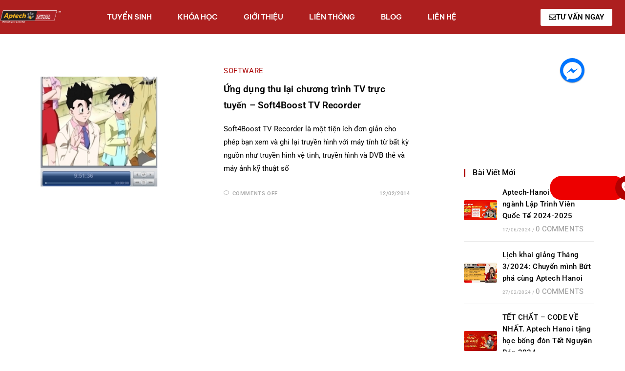

--- FILE ---
content_type: text/html; charset=UTF-8
request_url: https://aptech.vn/tag/quay-video-tren-man-hinh
body_size: 31797
content:
<!DOCTYPE html><html class="html" lang="en-US"><head><script data-no-optimize="1">var litespeed_docref=sessionStorage.getItem("litespeed_docref");litespeed_docref&&(Object.defineProperty(document,"referrer",{get:function(){return litespeed_docref}}),sessionStorage.removeItem("litespeed_docref"));</script> <meta charset="UTF-8"><link rel="profile" href="https://gmpg.org/xfn/11"><meta name='robots' content='index, follow, max-image-preview:large, max-snippet:-1, max-video-preview:-1' /><meta name="viewport" content="width=device-width, initial-scale=1"> <script id="google_gtagjs-js-consent-mode-data-layer" type="litespeed/javascript">window.dataLayer=window.dataLayer||[];function gtag(){dataLayer.push(arguments)}
gtag('consent','default',{"ad_personalization":"denied","ad_storage":"denied","ad_user_data":"denied","analytics_storage":"denied","functionality_storage":"denied","security_storage":"denied","personalization_storage":"denied","region":["AT","BE","BG","CH","CY","CZ","DE","DK","EE","ES","FI","FR","GB","GR","HR","HU","IE","IS","IT","LI","LT","LU","LV","MT","NL","NO","PL","PT","RO","SE","SI","SK"],"wait_for_update":500});window._googlesitekitConsentCategoryMap={"statistics":["analytics_storage"],"marketing":["ad_storage","ad_user_data","ad_personalization"],"functional":["functionality_storage","security_storage"],"preferences":["personalization_storage"]};window._googlesitekitConsents={"ad_personalization":"denied","ad_storage":"denied","ad_user_data":"denied","analytics_storage":"denied","functionality_storage":"denied","security_storage":"denied","personalization_storage":"denied","region":["AT","BE","BG","CH","CY","CZ","DE","DK","EE","ES","FI","FR","GB","GR","HR","HU","IE","IS","IT","LI","LT","LU","LV","MT","NL","NO","PL","PT","RO","SE","SI","SK"],"wait_for_update":500}</script> <title>quay video trên màn hình</title><link rel="canonical" href="https://aptech.vn/tag/quay-video-tren-man-hinh" /><meta property="og:locale" content="en_US" /><meta property="og:type" content="article" /><meta property="og:title" content="quay video trên màn hình" /><meta property="og:url" content="https://aptech.vn/tag/quay-video-tren-man-hinh" /><meta property="og:site_name" content="APTECH-HANOI | TRƯỜNG ĐÀO TẠO LẬP TRÌNH VIÊN QUỐC TẾ" /> <script type="application/ld+json" class="yoast-schema-graph">{"@context":"https://schema.org","@graph":[{"@type":"CollectionPage","@id":"https://aptech.vn/tag/quay-video-tren-man-hinh","url":"https://aptech.vn/tag/quay-video-tren-man-hinh","name":"quay video trên màn hình","isPartOf":{"@id":"https://aptech.vn/#website"},"primaryImageOfPage":{"@id":"https://aptech.vn/tag/quay-video-tren-man-hinh#primaryimage"},"image":{"@id":"https://aptech.vn/tag/quay-video-tren-man-hinh#primaryimage"},"thumbnailUrl":"https://aptech.vn/wp-content/uploads/2014/02/Capture.png","breadcrumb":{"@id":"https://aptech.vn/tag/quay-video-tren-man-hinh#breadcrumb"},"inLanguage":"en-US"},{"@type":"ImageObject","inLanguage":"en-US","@id":"https://aptech.vn/tag/quay-video-tren-man-hinh#primaryimage","url":"https://aptech.vn/wp-content/uploads/2014/02/Capture.png","contentUrl":"https://aptech.vn/wp-content/uploads/2014/02/Capture.png","width":456,"height":324},{"@type":"BreadcrumbList","@id":"https://aptech.vn/tag/quay-video-tren-man-hinh#breadcrumb","itemListElement":[{"@type":"ListItem","position":1,"name":"Home","item":"https://aptech.vn/"},{"@type":"ListItem","position":2,"name":"quay video trên màn hình"}]},{"@type":"WebSite","@id":"https://aptech.vn/#website","url":"https://aptech.vn/","name":"APTECH-HANOI | TRƯỜNG ĐÀO TẠO LẬP TRÌNH VIÊN QUỐC TẾ","description":"aptech.vn","potentialAction":[{"@type":"SearchAction","target":{"@type":"EntryPoint","urlTemplate":"https://aptech.vn/?s={search_term_string}"},"query-input":{"@type":"PropertyValueSpecification","valueRequired":true,"valueName":"search_term_string"}}],"inLanguage":"en-US"}]}</script> <link rel='dns-prefetch' href='//www.googletagmanager.com' /><link rel='dns-prefetch' href='//fonts.googleapis.com' /><link rel="alternate" type="application/rss+xml" title="APTECH-HANOI | TRƯỜNG ĐÀO TẠO LẬP TRÌNH VIÊN QUỐC TẾ &raquo; Feed" href="https://aptech.vn/feed" /><link rel="alternate" type="application/rss+xml" title="APTECH-HANOI | TRƯỜNG ĐÀO TẠO LẬP TRÌNH VIÊN QUỐC TẾ &raquo; Comments Feed" href="https://aptech.vn/comments/feed" /><link rel="alternate" type="application/rss+xml" title="APTECH-HANOI | TRƯỜNG ĐÀO TẠO LẬP TRÌNH VIÊN QUỐC TẾ &raquo; quay video trên màn hình Tag Feed" href="https://aptech.vn/tag/quay-video-tren-man-hinh/feed" /><style id='wp-img-auto-sizes-contain-inline-css'>img:is([sizes=auto i],[sizes^="auto," i]){contain-intrinsic-size:3000px 1500px}
/*# sourceURL=wp-img-auto-sizes-contain-inline-css */</style><style id="litespeed-ccss">ul{box-sizing:border-box}:root{--wp--preset--font-size--normal:16px;--wp--preset--font-size--huge:42px}.screen-reader-text{border:0;clip:rect(1px,1px,1px,1px);-webkit-clip-path:inset(50%);clip-path:inset(50%);height:1px;margin:-1px;overflow:hidden;padding:0;position:absolute;width:1px;word-wrap:normal!important}body{--wp--preset--color--black:#000;--wp--preset--color--cyan-bluish-gray:#abb8c3;--wp--preset--color--white:#fff;--wp--preset--color--pale-pink:#f78da7;--wp--preset--color--vivid-red:#cf2e2e;--wp--preset--color--luminous-vivid-orange:#ff6900;--wp--preset--color--luminous-vivid-amber:#fcb900;--wp--preset--color--light-green-cyan:#7bdcb5;--wp--preset--color--vivid-green-cyan:#00d084;--wp--preset--color--pale-cyan-blue:#8ed1fc;--wp--preset--color--vivid-cyan-blue:#0693e3;--wp--preset--color--vivid-purple:#9b51e0;--wp--preset--gradient--vivid-cyan-blue-to-vivid-purple:linear-gradient(135deg,rgba(6,147,227,1) 0%,#9b51e0 100%);--wp--preset--gradient--light-green-cyan-to-vivid-green-cyan:linear-gradient(135deg,#7adcb4 0%,#00d082 100%);--wp--preset--gradient--luminous-vivid-amber-to-luminous-vivid-orange:linear-gradient(135deg,rgba(252,185,0,1) 0%,rgba(255,105,0,1) 100%);--wp--preset--gradient--luminous-vivid-orange-to-vivid-red:linear-gradient(135deg,rgba(255,105,0,1) 0%,#cf2e2e 100%);--wp--preset--gradient--very-light-gray-to-cyan-bluish-gray:linear-gradient(135deg,#eee 0%,#a9b8c3 100%);--wp--preset--gradient--cool-to-warm-spectrum:linear-gradient(135deg,#4aeadc 0%,#9778d1 20%,#cf2aba 40%,#ee2c82 60%,#fb6962 80%,#fef84c 100%);--wp--preset--gradient--blush-light-purple:linear-gradient(135deg,#ffceec 0%,#9896f0 100%);--wp--preset--gradient--blush-bordeaux:linear-gradient(135deg,#fecda5 0%,#fe2d2d 50%,#6b003e 100%);--wp--preset--gradient--luminous-dusk:linear-gradient(135deg,#ffcb70 0%,#c751c0 50%,#4158d0 100%);--wp--preset--gradient--pale-ocean:linear-gradient(135deg,#fff5cb 0%,#b6e3d4 50%,#33a7b5 100%);--wp--preset--gradient--electric-grass:linear-gradient(135deg,#caf880 0%,#71ce7e 100%);--wp--preset--gradient--midnight:linear-gradient(135deg,#020381 0%,#2874fc 100%);--wp--preset--duotone--dark-grayscale:url('#wp-duotone-dark-grayscale');--wp--preset--duotone--grayscale:url('#wp-duotone-grayscale');--wp--preset--duotone--purple-yellow:url('#wp-duotone-purple-yellow');--wp--preset--duotone--blue-red:url('#wp-duotone-blue-red');--wp--preset--duotone--midnight:url('#wp-duotone-midnight');--wp--preset--duotone--magenta-yellow:url('#wp-duotone-magenta-yellow');--wp--preset--duotone--purple-green:url('#wp-duotone-purple-green');--wp--preset--duotone--blue-orange:url('#wp-duotone-blue-orange');--wp--preset--font-size--small:13px;--wp--preset--font-size--medium:20px;--wp--preset--font-size--large:36px;--wp--preset--font-size--x-large:42px}.thing{top:0;z-index:99999}.drag-wrapper .thing,.drag-wrapper .thing .circle{width:50px;height:50px;border-radius:50%;-moz-border-radius:50%;-webkit-border-radius:50%}.drag-wrapper .thing .circle,.drag-wrapper .magnet-zone{z-index:999;-webkit-backface-visibility:hidden;backface-visibility:hidden;-webkit-perspective:1000;-moz-perspective:1000;perspective:1000;-webkit-transform:translate3d(0,0,0);-moz-transform:translate3d(0,0,0);transform:translate3d(0,0,0)}.drag-wrapper *{-webkit-box-sizing:border-box;-moz-box-sizing:border-box;box-sizing:border-box}.drag-wrapper .thing{position:fixed;margin:0;-webkit-transform:translate(0,0);-moz-transform:translate(0,0);transform:translate(0,0)}.drag-wrapper .thing .circle{position:absolute;text-align:center;top:0;left:0;right:0;bottom:0;background:#0075ff;background-size:contain;background-position:center;background-repeat:no-repeat;overflow:hidden;box-shadow:0 1px 2px rgba(0,0,0,.4);-moz-box-shadow:0 1px 2px rgba(0,0,0,.4);-webkit-box-shadow:0 1px 2px rgba(0,0,0,.4);-webkit-transform:scale(1);-moz-transform:scale(1);transform:scale(1)}.drag-wrapper .thing .circle img{max-width:100%;height:auto;width:75%;margin-top:15%}.drag-wrapper .thing .content{display:none;overflow:hidden;position:absolute;top:100%;right:0;margin-top:12px;padding:0;width:300px;height:auto;background:#fff;-webkit-box-shadow:0px 0px 10px 2px rgba(0,0,0,.1);-moz-box-shadow:0px 0px 10px 2px rgba(0,0,0,.1);box-shadow:0px 0px 10px 2px rgba(0,0,0,.1);border:none}.drag-wrapper .thing .content:before{content:'';position:absolute;top:-10px;right:25px;width:12px;height:10px;border-bottom:10px solid #fff;border-left:6px solid transparent;border-right:6px solid transparent}.drag-wrapper .thing .content .inside{max-height:100%;position:relative;overflow:hidden;width:100%}.drag-wrapper .magnet-zone{position:fixed;bottom:10px;left:50%;z-index:999;padding:10px 20px;text-align:center;-webkit-transform:translate(-50%,100%) translateZ(0);-moz-transform:translate(-50%,100%) translateZ(0);transform:translate(-50%,100%) translateZ(0)}.drag-wrapper .magnet-zone:after{content:'d7';position:absolute;left:0;right:0;top:50%;text-align:center;font-size:2em;font-weight:100;color:#fff;-webkit-transform:translateY(-50%) translateZ(0);-moz-transform:translateY(-50%) translateZ(0);transform:translateY(-50%) translateZ(0)}.fa,.fab,.far,.fas{-moz-osx-font-smoothing:grayscale;-webkit-font-smoothing:antialiased;display:inline-block;font-style:normal;font-variant:normal;text-rendering:auto;line-height:1}.fa-angle-up:before{content:"\f106"}.fa-envelope:before{content:"\f0e0"}.fa-facebook-messenger:before{content:"\f39f"}.fa-map-marker-alt:before{content:"\f3c5"}.fa-phone-alt:before{content:"\f879"}.fab{font-family:"Font Awesome 5 Brands"}.fab,.far{font-weight:400}.fa,.far,.fas{font-family:"Font Awesome 5 Free"}.fa,.fas{font-weight:900}.icon-bubble{font-family:'simple-line-icons';speak:none;font-style:normal;font-weight:400;font-variant:normal;text-transform:none;line-height:1;-webkit-font-smoothing:antialiased;-moz-osx-font-smoothing:grayscale}.icon-bubble:before{content:"\e07d"}html,body,div,span,iframe,h4,p,a,img,i,ul,li,form,label,article,aside,header,section{margin:0;padding:0;border:0;outline:0;font-size:100%;font:inherit;vertical-align:baseline;font-family:inherit;font-size:100%;font-style:inherit;font-weight:inherit}article,aside,header,section{display:block}html{font-size:62.5%;overflow-y:scroll;-webkit-text-size-adjust:100%;-ms-text-size-adjust:100%}*,*:before,*:after{-webkit-box-sizing:border-box;-moz-box-sizing:border-box;box-sizing:border-box}article,aside,header,main,section{display:block}a img{border:0}img{max-width:100%;height:auto}select{max-width:100%}html{-ms-overflow-x:hidden;overflow-x:hidden}body{font-family:"Open Sans",sans-serif;font-size:14px;line-height:1.8;color:#4a4a4a;overflow-wrap:break-word;word-wrap:break-word}body{background-color:#fff}i{font-style:italic}.screen-reader-text{border:0;clip:rect(1px,1px,1px,1px);clip-path:inset(50%);height:1px;margin:-1px;font-size:14px!important;font-weight:400;overflow:hidden;padding:0;position:absolute!important;width:1px;word-wrap:normal!important}html{font-family:sans-serif;-ms-text-size-adjust:100%;-webkit-text-size-adjust:100%}body{margin:0}article,aside,header,main,section{display:block}a{background-color:rgba(0,0,0,0)}img{border:0}svg:not(:root){overflow:hidden}button,input,select{color:inherit;font:inherit;margin:0}button{overflow:visible}button,select{text-transform:none}button{-webkit-appearance:button}button::-moz-focus-inner,input::-moz-focus-inner{border:0;padding:0}input{line-height:normal}.container{width:1200px;max-width:90%;margin:0 auto}#wrap{position:relative}#main{position:relative}#main #content-wrap{padding-top:50px;padding-bottom:50px}.content-area{float:left;position:relative;width:72%;padding-right:30px;border-right-width:1px;border-style:solid;border-color:#f1f1f1}.widget-area{width:28%}.widget-area.sidebar-primary{float:right;padding-left:30px}@media only screen and (max-width:959px){.container{max-width:90%}.content-area{float:none!important;width:100%;margin-bottom:40px;border:0}body:not(.separate-layout) .content-area{padding:0!important}.widget-area.sidebar-primary{float:none!important;width:100%;padding:0!important;border:0}#main #content-wrap.container{width:auto!important}}@media only screen and (max-width:767px){#wrap{width:100%!important}.blog-entry{width:100%!important;margin-bottom:25px}}img{max-width:100%;height:auto;vertical-align:middle}img[class*=attachment-]{height:auto}iframe{width:100%;max-width:100%}.clr:after{content:"";display:block;visibility:hidden;clear:both;zoom:1;height:0}a{color:#333}a{text-decoration:none}h4{font-weight:600;margin:0 0 20px;color:#333;line-height:1.4}h4{font-size:17px}p{margin:0 0 20px}ul{margin:15px 0 15px 20px}li ul{margin:0 0 0 25px}form input[type=text],form input[type=email],form select{display:inline-block;min-height:40px;width:100%;font-size:14px;line-height:1.8;padding:6px 12px;vertical-align:middle;background-color:rgba(0,0,0,0);color:#333;border:1px solid #ddd;-webkit-border-radius:3px;-moz-border-radius:3px;-ms-border-radius:3px;border-radius:3px}form select{padding-top:0!important;padding-bottom:0!important}input[type=text],input[type=email]{-webkit-appearance:none}select{width:100%;height:2.25em;min-height:auto;border:1px solid #ddd;background-color:#fff;padding:0 15px;margin:0}form label{margin-bottom:3px}button::-moz-focus-inner{padding:0;border:0}#blog-entries{padding-bottom:0}.blog-entry.post{position:relative}.blog-entry.post .thumbnail{position:relative}.blog-entry.post .thumbnail a{display:inline-block;position:relative;width:100%}.blog-entry.post .thumbnail .overlay{position:absolute;top:0;left:0;width:100%;height:100%;background-color:rgba(0,0,0,.2);-moz-opacity:0;-webkit-opacity:0;opacity:0;text-align:center}.blog-entry.post .thumbnail img{width:100%}.blog-entry.post .blog-entry-header{margin-bottom:20px}.blog-entry.post .blog-entry-header .entry-title{font-size:24px;margin:0}.blog-entry.post .blog-entry-header .entry-title a{font-weight:600;letter-spacing:.6px}.blog-entry.post .blog-entry-summary{margin-bottom:20px}.blog-entry.post .blog-entry-summary p:last-child{margin-bottom:0}.blog-entry.thumbnail-entry{border-bottom:1px solid #f1f1f1;margin-bottom:30px;padding-bottom:30px}.blog-entry.thumbnail-entry .blog-entry-inner{display:-webkit-box;display:-webkit-flex;display:-ms-flexbox;display:flex;-webkit-flex-direction:row;flex-direction:row}.blog-entry.thumbnail-entry .thumbnail,.blog-entry.thumbnail-entry .blog-entry-content{display:-webkit-box;display:-webkit-flex;display:-ms-flexbox;display:flex;-webkit-flex-direction:column;flex-direction:column}.blog-entry.thumbnail-entry .center .thumbnail,.blog-entry.thumbnail-entry .center .blog-entry-content{-webkit-justify-content:center;justify-content:center}.blog-entry.thumbnail-entry .thumbnail{width:45%}.blog-entry.thumbnail-entry .thumbnail a{position:relative}.blog-entry.thumbnail-entry .blog-entry-content{width:55%}.blog-entry.thumbnail-entry .blog-entry-content{padding:6px 0}.blog-entry.thumbnail-entry .left-position .blog-entry-content{padding-left:3em}.blog-entry.thumbnail-entry .blog-entry-category{display:block;font-size:12px;font-weight:600;letter-spacing:.6px;line-height:1.2em;text-transform:uppercase;margin-bottom:10px}.blog-entry.thumbnail-entry .blog-entry-category a{color:#13aff0}.blog-entry.thumbnail-entry .blog-entry-summary{margin-bottom:15px}.blog-entry.thumbnail-entry .blog-entry-bottom{display:block;border-top:1px solid #e9e9e9;padding-top:15px;font-size:11px;font-weight:600;letter-spacing:.6px;line-height:1.2em;text-transform:uppercase}.blog-entry.thumbnail-entry .blog-entry-comments,.blog-entry.thumbnail-entry .blog-entry-date{color:#ababab}.blog-entry.thumbnail-entry .blog-entry-comments{float:left}.blog-entry.thumbnail-entry .blog-entry-comments i{padding-right:6px}.blog-entry.thumbnail-entry .blog-entry-date{float:right}@media only screen and (max-width:767px){.blog-entry.thumbnail-entry .blog-entry-inner{-webkit-flex-direction:column;flex-direction:column}.blog-entry.thumbnail-entry .thumbnail,.blog-entry.thumbnail-entry .blog-entry-content{width:100%}.blog-entry.thumbnail-entry .blog-entry-content{margin-top:15px;padding:0!important}}.widget-area{font-size:13px}.sidebar-box{margin-bottom:40px}.widget-title{display:block;line-height:1;font-size:13px;font-weight:400;color:#333;border-width:0 0 0 3px;border-style:solid;border-color:#13aff0;letter-spacing:1px;padding-left:15px;margin:0 0 20px;text-transform:capitalize}#scroll-top{display:none;opacity:0;position:fixed;right:20px;bottom:20px;width:40px;height:40px;line-height:40px;background-color:rgba(0,0,0,.4);color:#fff;font-size:18px;-webkit-border-radius:2px;-moz-border-radius:2px;-ms-border-radius:2px;border-radius:2px;text-align:center;z-index:100;-webkit-box-sizing:content-box;-moz-box-sizing:content-box;box-sizing:content-box}@media only screen and (max-width:480px){#scroll-top{right:10px;bottom:10px;width:26px;height:26px;line-height:24px;font-size:14px}}.elementor-widget-image .elementor-image img{display:inline-block}button::-moz-focus-inner{padding:0;border:0}.ekit-wid-con .icon,.ekit-wid-con .icon:before,.icon,.icon:before{font-family:elementskit!important;speak:none;font-style:normal;font-weight:400;font-variant:normal;text-transform:none;line-height:1;-webkit-font-smoothing:antialiased;-moz-osx-font-smoothing:grayscale}.ekit-wid-con .icon.icon-facebook-2:before,.icon.icon-facebook-2:before{content:"\eb48"}.ekit-wid-con .icon.icon-instagram-1:before,.icon.icon-instagram-1:before{content:"\eb6c"}:focus{outline:0}button::-moz-focus-inner{padding:0;border:0}.ekit-wid-con .ekit_social_media{margin-left:0;padding-left:0;list-style:none}.ekit-wid-con .ekit_social_media>li>a{display:block}.ekit-wid-con .ekit_social_media>li>a i{vertical-align:middle;display:inline-block}@media (max-width:1024px){.ekit-wid-con .ekit_social_media>li{margin-bottom:20px}}.ekit-wid-con .ekit-review-card--date,.ekit-wid-con .ekit-review-card--desc{grid-area:date}.ekit-wid-con .ekit-review-card--image{width:60px;height:60px;grid-area:thumbnail;min-width:60px;border-radius:50%;background-color:#eae9f7;display:-webkit-box;display:-ms-flexbox;display:flex;-webkit-box-pack:center;-ms-flex-pack:center;justify-content:center;-webkit-box-align:center;-ms-flex-align:center;align-items:center;padding:1rem;position:relative}.ekit-wid-con .ekit-review-card--thumbnail{grid-area:thumbnail;padding-right:1rem}.ekit-wid-con .ekit-review-card--name{grid-area:name;font-size:14px;font-weight:700;margin:0 0 .25rem}.ekit-wid-con .ekit-review-card--stars{grid-area:stars;color:#f4be28;font-size:13px;line-height:20px}.ekit-wid-con .ekit-review-card--comment{grid-area:comment;font-size:16px;line-height:22px;font-weight:400;color:#32323d}.ekit-wid-con .ekit-review-card--actions{grid-area:actions}.ekit-wid-con .ekit-review-card--posted-on{display:-webkit-box;display:-ms-flexbox;display:flex;grid-area:posted-on}.ekit-wid-con a{text-decoration:none;outline:0}.ekit-wid-con a:visited{text-decoration:none;outline:0}.ekit-wid-con li,.ekit-wid-con ul{margin:0;padding:0}.ekit-template-content-header{clear:both}.ekit-template-content-header .elementor-section{-webkit-transform:none}.elementor-column-gap-default>.elementor-row>.elementor-column>.elementor-element-populated>.elementor-widget-wrap{padding:10px}@media (max-width:767px){.elementor-column{width:100%}}.screen-reader-text{position:absolute;top:-10000em;width:1px;height:1px;margin:-1px;padding:0;overflow:hidden;clip:rect(0,0,0,0);border:0}.elementor{-webkit-hyphens:manual;-ms-hyphens:manual;hyphens:manual}.elementor *,.elementor :after,.elementor :before{-webkit-box-sizing:border-box;box-sizing:border-box}.elementor a{-webkit-box-shadow:none;box-shadow:none;text-decoration:none}.elementor img{height:auto;max-width:100%;border:none;border-radius:0;-webkit-box-shadow:none;box-shadow:none}.elementor-element{--flex-direction:initial;--flex-wrap:initial;--justify-content:initial;--align-items:initial;--align-content:initial;--gap:initial;--flex-basis:initial;--flex-grow:initial;--flex-shrink:initial;--order:initial;--align-self:initial;-webkit-box-orient:vertical;-webkit-box-direction:normal;-ms-flex-direction:var(--flex-direction);flex-direction:var(--flex-direction);-ms-flex-wrap:var(--flex-wrap);flex-wrap:var(--flex-wrap);-webkit-box-pack:var(--justify-content);-ms-flex-pack:var(--justify-content);justify-content:var(--justify-content);-webkit-box-align:var(--align-items);-ms-flex-align:var(--align-items);align-items:var(--align-items);-ms-flex-line-pack:var(--align-content);align-content:var(--align-content);gap:var(--gap);-ms-flex-preferred-size:var(--flex-basis);flex-basis:var(--flex-basis);-webkit-box-flex:var(--flex-grow);-ms-flex-positive:var(--flex-grow);flex-grow:var(--flex-grow);-ms-flex-negative:var(--flex-shrink);flex-shrink:var(--flex-shrink);-webkit-box-ordinal-group:var(--order);-ms-flex-order:var(--order);order:var(--order);-ms-flex-item-align:var(--align-self);align-self:var(--align-self)}.elementor-align-left{text-align:left}@media (max-width:767px){.elementor-mobile-align-center{text-align:center}.elementor-mobile-align-center .elementor-button{width:auto}}:root{--page-title-display:block}.elementor-section{position:relative}.elementor-section .elementor-container{display:-webkit-box;display:-ms-flexbox;display:flex;margin-right:auto;margin-left:auto;position:relative}@media (max-width:1024px){.elementor-section .elementor-container{-ms-flex-wrap:wrap;flex-wrap:wrap}}.elementor-section.elementor-section-boxed>.elementor-container{max-width:1140px}.elementor-section.elementor-section-stretched{position:relative;width:100%}.elementor-row{width:100%;display:-webkit-box;display:-ms-flexbox;display:flex}@media (max-width:1024px){.elementor-row{-ms-flex-wrap:wrap;flex-wrap:wrap}}.elementor-widget-wrap{position:relative;width:100%;-ms-flex-wrap:wrap;flex-wrap:wrap;-ms-flex-line-pack:start;align-content:flex-start}.elementor:not(.elementor-bc-flex-widget) .elementor-widget-wrap{display:-webkit-box;display:-ms-flexbox;display:flex}.elementor-widget-wrap>.elementor-element{width:100%}.elementor-widget{position:relative}.elementor-column{min-height:1px}.elementor-column,.elementor-column-wrap{position:relative;display:-webkit-box;display:-ms-flexbox;display:flex}.elementor-column-wrap{width:100%}@media (min-width:768px){.elementor-column.elementor-col-33{width:33.333%}}@media (max-width:767px){.elementor-column{width:100%}}.elementor-button{display:inline-block;line-height:1;background-color:#818a91;font-size:15px;padding:12px 24px;border-radius:3px;color:#fff;fill:#fff;text-align:center}.elementor-button:visited{color:#fff}.elementor-button-content-wrapper{display:-webkit-box;display:-ms-flexbox;display:flex;-webkit-box-pack:center;-ms-flex-pack:center;justify-content:center}.elementor-button-icon{-webkit-box-flex:0;-ms-flex-positive:0;flex-grow:0;-webkit-box-ordinal-group:6;-ms-flex-order:5;order:5}.elementor-button-text{-webkit-box-flex:1;-ms-flex-positive:1;flex-grow:1;-webkit-box-ordinal-group:11;-ms-flex-order:10;order:10;display:inline-block}.elementor-button .elementor-align-icon-left{margin-right:5px;-webkit-box-ordinal-group:6;-ms-flex-order:5;order:5}.elementor-button span{text-decoration:inherit}.elementor-element.elementor-button-info .elementor-button{background-color:#5bc0de}.elementor .elementor-element ul.elementor-icon-list-items{padding:0}@media (max-width:767px){.elementor .elementor-hidden-mobile{display:none}}.elementor-widget .elementor-icon-list-items{list-style-type:none;margin:0;padding:0}.elementor-widget .elementor-icon-list-item{margin:0;padding:0;position:relative}.elementor-widget .elementor-icon-list-item:after{position:absolute;bottom:0;width:100%}.elementor-widget .elementor-icon-list-item,.elementor-widget .elementor-icon-list-item a{display:-webkit-box;display:-ms-flexbox;display:flex;-webkit-box-align:center;-ms-flex-align:center;align-items:center;font-size:inherit}.elementor-widget .elementor-icon-list-icon+.elementor-icon-list-text{-ms-flex-item-align:center;align-self:center;padding-left:5px}.elementor-widget .elementor-icon-list-icon{display:-webkit-box;display:-ms-flexbox;display:flex}.elementor-widget .elementor-icon-list-icon i{width:1.25em;font-size:var(--e-icon-list-icon-size)}.elementor-widget.elementor-widget-icon-list .elementor-icon-list-icon{text-align:var(--e-icon-list-icon-align)}.elementor-widget.elementor-list-item-link-full_width a{width:100%}.elementor-widget.elementor-align-left .elementor-icon-list-item,.elementor-widget.elementor-align-left .elementor-icon-list-item a{-webkit-box-pack:start;-ms-flex-pack:start;justify-content:flex-start;text-align:left}.elementor-widget:not(.elementor-align-right) .elementor-icon-list-item:after{left:0}@media (min-width:-1px){.elementor-widget:not(.elementor-widescreen-align-right) .elementor-icon-list-item:after{left:0}.elementor-widget:not(.elementor-widescreen-align-left) .elementor-icon-list-item:after{right:0}}@media (max-width:-1px){.elementor-widget:not(.elementor-laptop-align-right) .elementor-icon-list-item:after{left:0}.elementor-widget:not(.elementor-laptop-align-left) .elementor-icon-list-item:after{right:0}}@media (max-width:-1px){.elementor-widget:not(.elementor-tablet_extra-align-right) .elementor-icon-list-item:after{left:0}.elementor-widget:not(.elementor-tablet_extra-align-left) .elementor-icon-list-item:after{right:0}}@media (max-width:1024px){.elementor-widget:not(.elementor-tablet-align-right) .elementor-icon-list-item:after{left:0}.elementor-widget:not(.elementor-tablet-align-left) .elementor-icon-list-item:after{right:0}}@media (max-width:-1px){.elementor-widget:not(.elementor-mobile_extra-align-right) .elementor-icon-list-item:after{left:0}.elementor-widget:not(.elementor-mobile_extra-align-left) .elementor-icon-list-item:after{right:0}}@media (max-width:767px){.elementor-widget:not(.elementor-mobile-align-right) .elementor-icon-list-item:after{left:0}.elementor-widget:not(.elementor-mobile-align-left) .elementor-icon-list-item:after{right:0}}.elementor-widget-image{text-align:center}.elementor-widget-image a{display:inline-block}.elementor-widget-image img{vertical-align:middle;display:inline-block}.blog-entry.thumbnail-entry .blog-entry-category a{color:#0000b5}.widget-title{border-color:#0000b5}.content-area,.blog-entry.post,.blog-entry.thumbnail-entry .blog-entry-bottom{border-color:#fff}a{color:#000}@media only screen and (min-width:960px){.content-area{width:70%}}@media only screen and (min-width:960px){.widget-area{width:30%}}#main #content-wrap{padding-top:0}#scroll-top{width:30px;height:30px;line-height:30px}#scroll-top{font-size:20px}#scroll-top{border-radius:1px}#scroll-top{background-color:#757575}label{color:#000}form input[type=text],form input[type=email],form select{padding:6px 20px}form input[type=text],form input[type=email],form select{font-size:15px}form input[type=text],form input[type=email],form select{border-width:1px 2px}form input[type=text],form input[type=email],form select{border-color:#6d6d6d}form input[type=text],form input[type=email],form select{background-color:#fff}form input[type=text],form input[type=email],form select{color:#000}button{padding:15px 20px}body button{background-color:#00b515}.widget-area{background-color:#fff}.widget-area{padding:20px 0 0 80px!important}.widget-area .sidebar-box{background-color:#fff}body{font-family:Arial,Helvetica,sans-serif;font-size:15px;color:#000}h4,.widget-title,.entry-title,.sidebar-box .widget-title{color:#000}h4{font-size:13px;color:#000}.blog-entry.post .blog-entry-header .entry-title a{font-family:Arial,Helvetica,sans-serif;font-weight:600;font-size:19px;color:#000;line-height:1.2;letter-spacing:.1px}.sidebar-box .widget-title{font-family:Arial,Helvetica,sans-serif;font-weight:600;font-size:15px;letter-spacing:.1px}.sidebar-box{font-size:15px;color:#000;line-height:1.4}@media screen and (max-width:1960px){.call-now-button{display:flex!important;background:#ed0000}}@media screen and (max-width:680px){.call-now-button .call-text{display:none!important}}.call-now-button{top:80%}.call-now-button{left:86%}.call-now-button{background:#ed0000}.call-now-button div a .quick-alo-phone-img-circle{background-color:#b20000}.call-now-button .call-text{color:#fff}.eael-simple-menu-container{background-color:#54595f}@media screen and (max-width:1024px){.eael-simple-menu-container{min-height:50px;overflow:auto}}.eael-simple-menu-container .eael-simple-menu{margin:0;padding:0;list-style:none}.eael-simple-menu-container .eael-simple-menu:after{content:"";display:table;clear:both}.eael-simple-menu-container .eael-simple-menu a{text-decoration:none;outline:none;-webkit-box-shadow:none;box-shadow:none}.eael-simple-menu-container .eael-simple-menu li a{font-size:14px;font-weight:400;line-height:50px;text-align:center;color:#fff;padding-left:20px;padding-right:20px}.eael-simple-menu-container .eael-simple-menu li ul{margin:0;padding:0;list-style:none}.eael-simple-menu-container .eael-simple-menu li ul li a{font-size:13px;font-weight:400;line-height:40px;text-align:left;color:#000;padding-left:20px;padding-right:20px}.eael-simple-menu-container .eael-simple-menu.eael-simple-menu-horizontal li{position:relative;float:left;display:inline-block;padding-top:0;padding-bottom:0}.eael-simple-menu-container .eael-simple-menu.eael-simple-menu-horizontal li a{display:inline-block}.eael-simple-menu-container .eael-simple-menu.eael-simple-menu-horizontal li ul{position:absolute;top:100%;left:auto;width:220px;visibility:hidden;opacity:0;background-color:#fff;-webkit-box-shadow:1px 1px 5px rgba(0,0,0,.1019607843);box-shadow:1px 1px 5px rgba(0,0,0,.1019607843);z-index:1}.eael-simple-menu-container .eael-simple-menu.eael-simple-menu-horizontal li ul li{position:relative;float:none;display:block}.eael-simple-menu-container .eael-simple-menu.eael-simple-menu-horizontal li ul li a{display:block}.eael-simple-menu-container .eael-simple-menu.eael-simple-menu-horizontal li ul li:last-child>a{border-bottom-width:0}.eael-simple-menu-container .eael-simple-menu.eael-simple-menu-horizontal li ul li ul{top:0;left:100%}@media screen and (min-width:1025px){.eael-simple-menu-container .eael-simple-menu.eael-simple-menu-horizontal.eael-simple-menu-dropdown-animate-zoom-in li ul{-webkit-transform:scale(.8);-ms-transform:scale(.8);transform:scale(.8)}}@media screen and (max-width:1024px){.eael-simple-menu-container .eael-simple-menu.eael-simple-menu-horizontal{position:absolute;top:50px;background-color:#54595f;width:100%;z-index:9;display:none}.eael-simple-menu-container .eael-simple-menu.eael-simple-menu-horizontal li{float:none;display:block}.eael-simple-menu-container .eael-simple-menu.eael-simple-menu-horizontal li a{display:block;text-align:inherit}.eael-simple-menu-container .eael-simple-menu.eael-simple-menu-horizontal li ul{position:relative;top:unset;left:unset;width:100%;-webkit-box-shadow:none;box-shadow:none;visibility:visible;opacity:1;display:none}.eael-simple-menu-container .eael-simple-menu.eael-simple-menu-horizontal li ul li{position:relative;display:block}.eael-simple-menu-container .eael-simple-menu.eael-simple-menu-horizontal li ul li ul{position:relative;width:100%;top:unset;left:unset}.eael-simple-menu-container .eael-simple-menu.eael-simple-menu-horizontal li ul li ul li:last-child>a{border-bottom-width:1px}}.eael-simple-menu-container.preset-1{background-color:#4e36a3}@media screen and (max-width:1024px){.eael-simple-menu-container.preset-1 .eael-simple-menu.eael-simple-menu-horizontal{background-color:#4e36a3}}.eael-simple-menu-container.preset-1 .eael-simple-menu li>a{color:#fff}.eael-simple-menu-container.preset-1 .eael-simple-menu li ul{background-color:#743eff}.elementor-52451 .elementor-element.elementor-element-27a492c>.elementor-container{max-width:1300px}.elementor-52451 .elementor-element.elementor-element-27a492c:not(.elementor-motion-effects-element-type-background){background-color:var(--e-global-color-2f63c289)}.elementor-52451 .elementor-element.elementor-element-27a492c{margin-top:-8px;margin-bottom:-8px;padding:0}.elementor-52451 .elementor-element.elementor-element-739e56c.elementor-column.elementor-element[data-element_type="column"]>.elementor-column-wrap.elementor-element-populated>.elementor-widget-wrap{align-content:center;align-items:center}.elementor-52451 .elementor-element.elementor-element-1f16ce9 .elementor-icon-list-icon i{color:#575656}.elementor-52451 .elementor-element.elementor-element-1f16ce9{--e-icon-list-icon-size:14px}.elementor-52451 .elementor-element.elementor-element-1f16ce9 .elementor-icon-list-text{color:#575656}.elementor-52451 .elementor-element.elementor-element-1f16ce9 .elementor-icon-list-item>a{font-size:13px;font-weight:500}.elementor-52451 .elementor-element.elementor-element-1f16ce9>.elementor-widget-container{margin:0}.elementor-52451 .elementor-element.elementor-element-318856b.elementor-column.elementor-element[data-element_type="column"]>.elementor-column-wrap.elementor-element-populated>.elementor-widget-wrap{align-content:center;align-items:center}.elementor-52451 .elementor-element.elementor-element-0246865 .elementor-icon-list-icon i{color:#575656}.elementor-52451 .elementor-element.elementor-element-0246865{--e-icon-list-icon-size:14px}.elementor-52451 .elementor-element.elementor-element-0246865 .elementor-icon-list-text{color:#575656}.elementor-52451 .elementor-element.elementor-element-0246865 .elementor-icon-list-item>a{font-size:13px;font-weight:500}.elementor-52451 .elementor-element.elementor-element-0246865>.elementor-widget-container{margin:0;padding:0}.elementor-52451 .elementor-element.elementor-element-92dbe94.elementor-column.elementor-element[data-element_type="column"]>.elementor-column-wrap.elementor-element-populated>.elementor-widget-wrap{align-content:center;align-items:center}.elementor-52451 .elementor-element.elementor-element-33d36f4 .ekit_social_media{text-align:right}.elementor-52451 .elementor-element.elementor-element-33d36f4 .elementor-repeater-item-09459c9>a{color:#222}.elementor-52451 .elementor-element.elementor-element-33d36f4 .elementor-repeater-item-d6fc142>a{color:#222}.elementor-52451 .elementor-element.elementor-element-33d36f4 .elementor-repeater-item-4b56c16>a{color:#222}.elementor-52451 .elementor-element.elementor-element-33d36f4 .ekit_social_media>li>a{text-align:center;text-decoration:none;border-radius:0;width:30px;height:30px;line-height:30px}.elementor-52451 .elementor-element.elementor-element-33d36f4 .ekit_social_media>li{display:inline-block;margin:0 13px}.elementor-52451 .elementor-element.elementor-element-33d36f4 .ekit_social_media>li>a i{font-size:16px}.elementor-52451 .elementor-element.elementor-element-f0e54b8>.elementor-container{max-width:1300px}.elementor-52451 .elementor-element.elementor-element-f0e54b8>.elementor-container>.elementor-row>.elementor-column>.elementor-column-wrap>.elementor-widget-wrap{align-content:center;align-items:center}.elementor-52451 .elementor-element.elementor-element-f0e54b8:not(.elementor-motion-effects-element-type-background){background-color:var(--e-global-color-4fd92bf)}.elementor-52451 .elementor-element.elementor-element-f0e54b8{margin-top:0;margin-bottom:10px;padding:5px 0}.elementor-52451 .elementor-element.elementor-element-78591e6{text-align:left}.elementor-52451 .elementor-element.elementor-element-78591e6 img{width:65%;max-width:65%}.elementor-52451 .elementor-element.elementor-element-a5cbe3a .eael-simple-menu-container{background-color:#9E1D1D00}.elementor-52451 .elementor-element.elementor-element-a5cbe3a .eael-simple-menu-container .eael-simple-menu.eael-simple-menu-horizontal{background-color:#9E1D1D00}.elementor-52451 .elementor-element.elementor-element-a5cbe3a .eael-simple-menu li a{padding:0 45px 0 0}.elementor-52451 .elementor-element.elementor-element-a5cbe3a .eael-simple-menu.eael-simple-menu-horizontal:not(.eael-simple-menu-responsive)>li>a{border-right:1px solid #FFFFFF00}.elementor-52451 .elementor-element.elementor-element-a5cbe3a .eael-simple-menu>li>a{font-family:"Roboto",Sans-serif;font-size:15px;font-weight:600;text-transform:uppercase}.elementor-52451 .elementor-element.elementor-element-a5cbe3a .eael-simple-menu li>a{color:var(--e-global-color-2f63c289);background-color:var(--e-global-color-4fd92bf)}.elementor-52451 .elementor-element.elementor-element-a5cbe3a .eael-simple-menu li ul{background-color:var(--e-global-color-4fd92bf);border-radius:0;padding:0}.elementor-52451 .elementor-element.elementor-element-a5cbe3a .eael-simple-menu.eael-simple-menu-horizontal li ul li a{padding-left:10px;padding-right:10px}.elementor-52451 .elementor-element.elementor-element-a5cbe3a .eael-simple-menu.eael-simple-menu-horizontal li ul li>a{border-bottom:1px solid #B3B3B38C}.elementor-52451 .elementor-element.elementor-element-a5cbe3a .eael-simple-menu li ul li>a{font-family:"Roboto",Sans-serif;font-size:14px;font-weight:500;line-height:2.5em;color:var(--e-global-color-text);background-color:#fff}.elementor-52451 .elementor-element.elementor-element-a5cbe3a>.elementor-widget-container{margin:0;padding:0}.elementor-52451 .elementor-element.elementor-element-a5cbe3a{z-index:1111}.elementor-52451 .elementor-element.elementor-element-5f5fe9e>.elementor-element-populated{margin:0 0 0 6px;--e-column-margin-right:0px;--e-column-margin-left:6px}.elementor-52451 .elementor-element.elementor-element-51ef64e .elementor-button .elementor-align-icon-left{margin-right:5px}.elementor-52451 .elementor-element.elementor-element-51ef64e .elementor-button{font-family:"Roboto",Sans-serif;font-size:15px;fill:var(--e-global-color-1359992d);color:var(--e-global-color-1359992d);background-color:var(--e-global-color-2f63c289);padding:8px 15px}@media (min-width:768px){.elementor-52451 .elementor-element.elementor-element-739e56c{width:20%}.elementor-52451 .elementor-element.elementor-element-318856b{width:50%}.elementor-52451 .elementor-element.elementor-element-92dbe94{width:29.664%}.elementor-52451 .elementor-element.elementor-element-b896070{width:20%}.elementor-52451 .elementor-element.elementor-element-0f608d9{width:65%}.elementor-52451 .elementor-element.elementor-element-5f5fe9e{width:14.332%}}@media (max-width:1024px) and (min-width:768px){.elementor-52451 .elementor-element.elementor-element-739e56c{width:25%}.elementor-52451 .elementor-element.elementor-element-318856b{width:55%}.elementor-52451 .elementor-element.elementor-element-92dbe94{width:20%}.elementor-52451 .elementor-element.elementor-element-b896070{width:28%}.elementor-52451 .elementor-element.elementor-element-0f608d9{width:52%}.elementor-52451 .elementor-element.elementor-element-5f5fe9e{width:20%}}@media (max-width:1024px){.elementor-52451 .elementor-element.elementor-element-27a492c{margin-top:-5px;margin-bottom:-5px;padding:0 20px}.elementor-52451 .elementor-element.elementor-element-1f16ce9 .elementor-icon-list-item>a{font-size:12px}.elementor-52451 .elementor-element.elementor-element-0246865 .elementor-icon-list-item>a{font-size:12px}.elementor-52451 .elementor-element.elementor-element-92dbe94.elementor-column>.elementor-column-wrap>.elementor-widget-wrap{justify-content:flex-end}.elementor-52451 .elementor-element.elementor-element-33d36f4 .ekit_social_media>li{margin:0 4px}.elementor-52451 .elementor-element.elementor-element-33d36f4 .ekit_social_media>li>a i{font-size:14px}.elementor-52451 .elementor-element.elementor-element-f0e54b8{margin-top:0;margin-bottom:0;padding:5px 20px}.elementor-52451 .elementor-element.elementor-element-b896070.elementor-column.elementor-element[data-element_type="column"]>.elementor-column-wrap.elementor-element-populated>.elementor-widget-wrap{align-content:center;align-items:center}.elementor-52451 .elementor-element.elementor-element-b896070>.elementor-element-populated{margin:0;--e-column-margin-right:0px;--e-column-margin-left:0px}.elementor-52451 .elementor-element.elementor-element-b896070>.elementor-element-populated>.elementor-widget-wrap{padding:0}.elementor-52451 .elementor-element.elementor-element-78591e6{text-align:center}.elementor-52451 .elementor-element.elementor-element-78591e6 img{width:70%;max-width:70%}.elementor-52451 .elementor-element.elementor-element-0f608d9.elementor-column.elementor-element[data-element_type="column"]>.elementor-column-wrap.elementor-element-populated>.elementor-widget-wrap{align-content:center;align-items:center}.elementor-52451 .elementor-element.elementor-element-0f608d9>.elementor-element-populated{margin:0;--e-column-margin-right:0px;--e-column-margin-left:0px}.elementor-52451 .elementor-element.elementor-element-0f608d9>.elementor-element-populated>.elementor-widget-wrap{padding:0}.elementor-52451 .elementor-element.elementor-element-a5cbe3a .eael-simple-menu-container{background-color:var(--e-global-color-4fd92bf)}.elementor-52451 .elementor-element.elementor-element-a5cbe3a .eael-simple-menu-container .eael-simple-menu.eael-simple-menu-horizontal{background-color:var(--e-global-color-4fd92bf)}.elementor-52451 .elementor-element.elementor-element-a5cbe3a .eael-simple-menu li a{padding:10px 20px}.elementor-52451 .elementor-element.elementor-element-a5cbe3a .eael-simple-menu>li>a{line-height:1.3em}.elementor-52451 .elementor-element.elementor-element-a5cbe3a .eael-simple-menu li ul{padding:0 0 0 10px}.elementor-52451 .elementor-element.elementor-element-a5cbe3a .eael-simple-menu.eael-simple-menu-horizontal li ul li a{padding-left:15px;padding-right:15px}.elementor-52451 .elementor-element.elementor-element-a5cbe3a .eael-simple-menu li ul li>a{font-size:13px;line-height:1em}.elementor-52451 .elementor-element.elementor-element-a5cbe3a>.elementor-widget-container{margin:0;padding:0}.elementor-52451 .elementor-element.elementor-element-5f5fe9e.elementor-column.elementor-element[data-element_type="column"]>.elementor-column-wrap.elementor-element-populated>.elementor-widget-wrap{align-content:center;align-items:center}.elementor-52451 .elementor-element.elementor-element-5f5fe9e.elementor-column>.elementor-column-wrap>.elementor-widget-wrap{justify-content:flex-end}.elementor-52451 .elementor-element.elementor-element-5f5fe9e>.elementor-element-populated{margin:0 0 0 5px;--e-column-margin-right:0px;--e-column-margin-left:5px}}@media (max-width:767px){.elementor-52451 .elementor-element.elementor-element-f0e54b8{margin-top:0;margin-bottom:0;padding:11px 5px}.elementor-52451 .elementor-element.elementor-element-b896070{width:40%}.elementor-52451 .elementor-element.elementor-element-78591e6{text-align:left}.elementor-52451 .elementor-element.elementor-element-78591e6 img{width:90%;max-width:90%}.elementor-52451 .elementor-element.elementor-element-0f608d9{width:16%}.elementor-52451 .elementor-element.elementor-element-a5cbe3a .eael-simple-menu-container{background-color:#9e1d1d}.elementor-52451 .elementor-element.elementor-element-a5cbe3a .eael-simple-menu-container .eael-simple-menu.eael-simple-menu-horizontal{background-color:#9e1d1d}.elementor-52451 .elementor-element.elementor-element-a5cbe3a .eael-simple-menu li a{padding:15px 20px}.elementor-52451 .elementor-element.elementor-element-a5cbe3a .eael-simple-menu>li>a{font-size:14px}.elementor-52451 .elementor-element.elementor-element-a5cbe3a .eael-simple-menu li ul{border-radius:0;padding:0 0 0 5px}.elementor-52451 .elementor-element.elementor-element-a5cbe3a .eael-simple-menu li ul li>a{font-size:13px;line-height:1.2em}.elementor-52451 .elementor-element.elementor-element-a5cbe3a>.elementor-widget-container{margin:0;padding:0}.elementor-52451 .elementor-element.elementor-element-5f5fe9e{width:43%}.elementor-52451 .elementor-element.elementor-element-5f5fe9e>.elementor-element-populated{margin:0;--e-column-margin-right:0px;--e-column-margin-left:0px}.elementor-52451 .elementor-element.elementor-element-5f5fe9e>.elementor-element-populated>.elementor-widget-wrap{padding:0}.elementor-52451 .elementor-element.elementor-element-51ef64e .elementor-button{font-size:13px;padding:6px 10px}}#forminator-module-52198[data-grid=custom] .forminator-row:not(:last-child){margin-bottom:15px}#forminator-module-52198[data-grid=custom] .forminator-col:not(:last-child){margin-bottom:15px}@media (min-width:783px){#forminator-module-52198[data-grid=custom] .forminator-row{display:flex;flex-wrap:wrap;margin-right:-7.5px;margin-left:-7.5px}#forminator-module-52198[data-grid=custom] .forminator-row:not(:last-child){margin-bottom:15px}#forminator-module-52198[data-grid=custom] .forminator-col{min-width:0;flex:1;padding:0 7.5px}#forminator-module-52198[data-grid=custom] .forminator-col:not(:last-child){margin-bottom:0}}#forminator-module-52198:not(.select2-dropdown){padding-top:0;padding-right:0;padding-bottom:0;padding-left:0}#forminator-module-52198{border-width:0;border-style:none;border-radius:0;-moz-border-radius:0;-webkit-border-radius:0}#forminator-module-52198{border-color:rgba(0,0,0,0);background-color:rgba(0,0,0,0)}.forminator-ui#forminator-module-52198.forminator-design--default .forminator-response-message{font-size:15px;font-family:inherit;font-weight:400}.forminator-ui#forminator-module-52198.forminator-design--default .forminator-response-message.forminator-error{background-color:#f9e4e8;box-shadow:inset 2px 0 0 0 #e04562;-moz-box-shadow:inset 2px 0 0 0 #e04562;-webkit-box-shadow:inset 2px 0 0 0 #e04562}.forminator-ui#forminator-module-52198.forminator-design--default .forminator-response-message.forminator-error{color:#333}.forminator-ui#forminator-module-52198.forminator-design--default .forminator-label{font-size:15px;font-family:Roboto;font-weight:700}.forminator-ui#forminator-module-52198.forminator-design--default .forminator-label{color:#000}.forminator-ui#forminator-module-52198.forminator-design--default .forminator-label .forminator-required{color:rgba(51,51,51,0)}.forminator-ui#forminator-module-52198.forminator-design--default .forminator-input{font-size:15px;font-family:Roboto;font-weight:500}.forminator-ui#forminator-module-52198.forminator-design--default .forminator-input{border-color:#777771;background-color:#ededed;color:#333}.forminator-ui#forminator-module-52198.forminator-design--default .forminator-input:-moz-placeholder{color:#333}.forminator-ui#forminator-module-52198.forminator-design--default .forminator-input::-moz-placeholder{color:#333}.forminator-ui#forminator-module-52198.forminator-design--default .forminator-input:-ms-input-placeholder{color:#333}.forminator-ui#forminator-module-52198.forminator-design--default .forminator-input::-webkit-input-placeholder{color:#333}.forminator-ui#forminator-module-52198.forminator-design--default .forminator-button-submit{font-size:16px;font-family:Roboto;font-weight:700}.forminator-ui#forminator-module-52198.forminator-design--default .forminator-button-submit{background-color:#edb017;color:#0a0a0a}.forminator-ui.forminator-custom-form-52198.forminator-design--default .forminator-button-submit{width:100%!important;border-radius:5px!important}.forminator-ui.forminator-custom-form-52198.forminator-design--default .forminator-label{display:none!important}.forminator-ui .forminator-hidden{display:none!important}.forminator-ui.forminator-custom-form[data-design=default]{font-variant-ligatures:none;-webkit-font-variant-ligatures:none;text-rendering:optimizeLegibility;-moz-osx-font-smoothing:grayscale;font-smoothing:antialiased;-webkit-font-smoothing:antialiased;text-shadow:rgba(0,0,0,.01) 0 0 1px}.forminator-ui.forminator-custom-form[data-design=default]{width:100%;margin:30px 0;-webkit-box-sizing:border-box;box-sizing:border-box}.forminator-ui.forminator-custom-form[data-design=default] .forminator-field{margin:0;padding:0;border:0}.forminator-ui.forminator-custom-form[data-design=default]:last-child{margin-bottom:0}@media (min-width:783px){.forminator-ui.forminator-custom-form[data-design=default]:not(.forminator-size--small):last-child{margin-bottom:0}}@media (min-width:783px){.forminator-ui.forminator-custom-form[data-design=default]:not(.forminator-size--small){margin:30px 0}}.forminator-ui.forminator-custom-form[data-design=default] .forminator-response-message{margin:0 0 20px;padding:15px 20px 15px 22px;border-radius:2px;text-align:left}.forminator-ui.forminator-custom-form[data-design=default] .forminator-response-message{outline:0;-webkit-box-shadow:none;box-shadow:none}.forminator-ui.forminator-custom-form[data-design=default] .forminator-response-message[aria-hidden=true]{display:none}@media (min-width:783px){.forminator-ui.forminator-custom-form[data-design=default]:not(.forminator-size--small) .forminator-response-message{margin-bottom:30px}}.forminator-ui.forminator-custom-form[data-design=default] .forminator-label{display:block;margin:0;border:0;line-height:1.7em}.forminator-ui.forminator-custom-form[data-design=default] .forminator-input{-webkit-box-sizing:border-box;box-sizing:border-box;width:100%;min-width:unset;max-width:unset;height:auto;min-height:unset;max-height:unset;display:block;margin:0;padding:9px;border-width:1px;border-style:solid;border-radius:2px;background-image:unset;line-height:1.3em}.forminator-ui.forminator-custom-form[data-design=default] .forminator-input{outline:0;-webkit-box-shadow:none;box-shadow:none}.forminator-ui.forminator-custom-form[data-design=default] .forminator-button{width:auto;min-width:100px;max-width:unset;height:auto;min-height:unset;max-height:unset;display:inline-block;position:relative;margin:0 10px 0 0;padding:10px;border:0;border-radius:2px;background-image:unset;line-height:1.45em;text-align:center}@media (max-width:782px){.forminator-ui.forminator-custom-form[data-design=default] .forminator-button{width:100%;margin:0 0 10px}}.forminator-ui.forminator-custom-form[data-design=default] .forminator-button{outline:0;-webkit-box-shadow:none;box-shadow:none;text-decoration:none}.forminator-ui.forminator-custom-form[data-design=default] .forminator-button:last-child{margin-right:0}.call-now-button{display:none;z-index:9999;clear:both;margin:0 auto;position:fixed;border-radius:50px}.call-now-button div{display:flex}.call-now-button div p{color:#fff;display:table;padding:10px;border-radius:21px;height:34px;line-height:14px;font-size:14px;margin:8px 5px 8px 50px;text-transform:uppercase;font-weight:400;text-align:center;box-sizing:content-box;text-decoration:none!important;box-sizing:border-box}.quick-alo-phone-img-circle.shake{width:50px;height:50px;top:0;left:0;position:absolute;-webkit-border-radius:100%;-moz-border-radius:100%;border-radius:100%;border:2px solid transparent;opacity:1;background:url(/wp-content/plugins/quick-call-button/images/quick-call-button-phone.png) no-repeat center center;-webkit-animation:quick-alo-circle-img-anim 1s infinite ease-in-out;-moz-animation:quick-alo-circle-img-anim 1s infinite ease-in-out;-ms-animation:quick-alo-circle-img-anim 1s infinite ease-in-out;-o-animation:quick-alo-circle-img-anim 1s infinite ease-in-out;animation:quick-alo-circle-img-anim 1s infinite ease-in-out;-webkit-transform-origin:50% 50%;-moz-transform-origin:50% 50%;-ms-transform-origin:50% 50%;-o-transform-origin:50% 50%;transform-origin:50% 50%}@-moz-keyframes quick-alo-circle-img-anim{10%{transform:rotate(0) scale(1) skew(1deg)}10%{-moz-transform:rotate(-25deg) scale(1) skew(1deg)}20%{-moz-transform:rotate(25deg) scale(1) skew(1deg)}30%{-moz-transform:rotate(-25deg) scale(1) skew(1deg)}40%{-moz-transform:rotate(25deg) scale(1) skew(1deg)}50%{-moz-transform:rotate(0) scale(1) skew(1deg)}100%{-moz-transform:rotate(0) scale(1) skew(1deg)}}@-webkit-keyframes quick-alo-circle-img-anim{0%{-webkit-transform:rotate(0) scale(1) skew(1deg)}10%{-webkit-transform:rotate(-25deg) scale(1) skew(1deg)}20%{-webkit-transform:rotate(25deg) scale(1) skew(1deg)}30%{-webkit-transform:rotate(-25deg) scale(1) skew(1deg)}40%{-webkit-transform:rotate(25deg) scale(1) skew(1deg)}50%{-webkit-transform:rotate(0) scale(1) skew(1deg)}100%{-webkit-transform:rotate(0) scale(1) skew(1deg)}}@-o-keyframes quick-alo-circle-img-anim{0%{-o-transform:rotate(0) scale(1) skew(1deg)}10%{-o-transform:rotate(-25deg) scale(1) skew(1deg)}20%{-o-transform:rotate(25deg) scale(1) skew(1deg)}30%{-o-transform:rotate(-25deg) scale(1) skew(1deg)}40%{-o-transform:rotate(25deg) scale(1) skew(1deg)}50%{-o-transform:rotate(0) scale(1) skew(1deg)}100%{-o-transform:rotate(0) scale(1) skew(1deg)}}.elementor-kit-33435{--e-global-color-primary:#6ec1e4;--e-global-color-secondary:#f60707;--e-global-color-text:#000;--e-global-color-accent:#061560;--e-global-color-46e08332:#0b249e;--e-global-color-48ea8d3f:#05a141;--e-global-color-1f4f1f90:#000;--e-global-color-2f63c289:#fff;--e-global-color-1359992d:#000;--e-global-color-d73b3ca:#ff7b06;--e-global-color-4fd92bf:#9e1d1d;--e-global-color-b7136e3:#ffe308;--e-global-color-b283b69:#676767;--e-global-color-0607251:#000;--e-global-color-ec07c37:#fff;--e-global-color-aed91d9:#000;--e-global-color-497997f:#ce0a0a;--e-global-typography-primary-font-family:"Roboto";--e-global-typography-primary-font-weight:600;--e-global-typography-secondary-font-family:"Roboto";--e-global-typography-secondary-font-weight:400;--e-global-typography-text-font-family:"Roboto";--e-global-typography-text-font-weight:400;--e-global-typography-accent-font-family:"Roboto";--e-global-typography-accent-font-weight:500;color:var(--e-global-color-text);font-family:"Roboto",Sans-serif;font-size:15px;background-color:var(--e-global-color-2f63c289)}.elementor-kit-33435 a{color:var(--e-global-color-1f4f1f90);font-family:"Roboto",Sans-serif;font-size:15px;font-weight:400;line-height:1.3em}.elementor-kit-33435 h4{color:#000;font-family:"Roboto",Sans-serif;font-size:15px}.elementor-kit-33435 button,.elementor-kit-33435 .elementor-button{font-family:"Arial",Sans-serif;font-size:13px;font-weight:600;color:var(--e-global-color-4fd92bf);background-color:#05A14100;border-radius:0;padding:10px 0 10px 6px}.elementor-kit-33435 label{color:var(--e-global-color-text);font-size:14px;font-weight:500}.elementor-kit-33435 input:not([type=button]):not([type=submit]){font-size:14px;font-weight:600;color:var(--e-global-color-text);padding:0}.elementor-section.elementor-section-boxed>.elementor-container{max-width:1200px}.elementor-element{--widgets-spacing:20px}@media (max-width:1024px){.elementor-section.elementor-section-boxed>.elementor-container{max-width:1024px}}@media (max-width:767px){.elementor-kit-33435 button,.elementor-kit-33435 .elementor-button{font-size:15px;padding:7px 20px}.elementor-section.elementor-section-boxed>.elementor-container{max-width:1200px}}.fa,.fab,.far,.fas{-moz-osx-font-smoothing:grayscale;-webkit-font-smoothing:antialiased;display:inline-block;font-style:normal;font-variant:normal;text-rendering:auto;line-height:1}.fa-angle-up:before{content:"\f106"}.fa-envelope:before{content:"\f0e0"}.fa-facebook-messenger:before{content:"\f39f"}.fa-map-marker-alt:before{content:"\f3c5"}.fa-phone-alt:before{content:"\f879"}.fab{font-family:"Font Awesome 5 Brands"}.fab,.far{font-weight:400}.fa,.far,.fas{font-family:"Font Awesome 5 Free"}.fa,.fas{font-weight:900}.she-header-yes{-webkit-transform:all .4 sease-in-out,height .4s ease-in-out,background-color .4s ease-in-out,border-bottom-width .4s ease-in-out,border-bottom-color .4s ease-in-out!important;-moz-transform:all .4 sease-in-out,height .4s ease-in-out,background-color .4s ease-in-out,border-bottom-width .4s ease-in-out,border-bottom-color .4s ease-in-out!important;-ms-transform:all .4 sease-in-out,height .4s ease-in-out,background-color .4s ease-in-out,border-bottom-width .4s ease-in-out,border-bottom-color .4s ease-in-out!important;-o-transform:all .4 sease-in-out,height .4s ease-in-out,background-color .4s ease-in-out,border-bottom-width .4s ease-in-out,border-bottom-color .4s ease-in-out!important;transform:all .4 sease-in-out,height .4s ease-in-out,background-color .4s ease-in-out,border-bottom-width .4s ease-in-out,border-bottom-color .4s ease-in-out!important}@keyframes shake{from,to{transform:translate3d(0,0,0)}10%,30%,50%,70%,90%{transform:translate3d(-10px,0,0)}20%,40%,60%,80%{transform:translate3d(10px,0,0)}}.shake{animation-name:shake}.fa,.fab,.far,.fas{-moz-osx-font-smoothing:grayscale;-webkit-font-smoothing:antialiased;display:inline-block;font-style:normal;font-variant:normal;text-rendering:auto;line-height:1}.fa-angle-up:before{content:"\f106"}.fa-envelope:before{content:"\f0e0"}.fa-facebook-messenger:before{content:"\f39f"}.fa-map-marker-alt:before{content:"\f3c5"}.fa-phone-alt:before{content:"\f879"}.fa,.fas{font-family:"Font Awesome 5 Free";font-weight:900}.fab{font-family:"Font Awesome 5 Brands";font-weight:400}.far{font-family:"Font Awesome 5 Free";font-weight:400}}.forminator-is_active.forminator-input-with-iconclass*=forminator-icon-,color}</style><link rel="preload" data-asynced="1" data-optimized="2" as="style" onload="this.onload=null;this.rel='stylesheet'" href="https://aptech.vn/wp-content/litespeed/css/31bae4553787cff67b8e0370fcbe9513.css?ver=9422e" /><script data-optimized="1" type="litespeed/javascript" data-src="https://aptech.vn/wp-content/plugins/litespeed-cache/assets/js/css_async.min.js"></script> <style id='wp-block-library-theme-inline-css'>.wp-block-audio :where(figcaption){color:#555;font-size:13px;text-align:center}.is-dark-theme .wp-block-audio :where(figcaption){color:#ffffffa6}.wp-block-audio{margin:0 0 1em}.wp-block-code{border:1px solid #ccc;border-radius:4px;font-family:Menlo,Consolas,monaco,monospace;padding:.8em 1em}.wp-block-embed :where(figcaption){color:#555;font-size:13px;text-align:center}.is-dark-theme .wp-block-embed :where(figcaption){color:#ffffffa6}.wp-block-embed{margin:0 0 1em}.blocks-gallery-caption{color:#555;font-size:13px;text-align:center}.is-dark-theme .blocks-gallery-caption{color:#ffffffa6}:root :where(.wp-block-image figcaption){color:#555;font-size:13px;text-align:center}.is-dark-theme :root :where(.wp-block-image figcaption){color:#ffffffa6}.wp-block-image{margin:0 0 1em}.wp-block-pullquote{border-bottom:4px solid;border-top:4px solid;color:currentColor;margin-bottom:1.75em}.wp-block-pullquote :where(cite),.wp-block-pullquote :where(footer),.wp-block-pullquote__citation{color:currentColor;font-size:.8125em;font-style:normal;text-transform:uppercase}.wp-block-quote{border-left:.25em solid;margin:0 0 1.75em;padding-left:1em}.wp-block-quote cite,.wp-block-quote footer{color:currentColor;font-size:.8125em;font-style:normal;position:relative}.wp-block-quote:where(.has-text-align-right){border-left:none;border-right:.25em solid;padding-left:0;padding-right:1em}.wp-block-quote:where(.has-text-align-center){border:none;padding-left:0}.wp-block-quote.is-large,.wp-block-quote.is-style-large,.wp-block-quote:where(.is-style-plain){border:none}.wp-block-search .wp-block-search__label{font-weight:700}.wp-block-search__button{border:1px solid #ccc;padding:.375em .625em}:where(.wp-block-group.has-background){padding:1.25em 2.375em}.wp-block-separator.has-css-opacity{opacity:.4}.wp-block-separator{border:none;border-bottom:2px solid;margin-left:auto;margin-right:auto}.wp-block-separator.has-alpha-channel-opacity{opacity:1}.wp-block-separator:not(.is-style-wide):not(.is-style-dots){width:100px}.wp-block-separator.has-background:not(.is-style-dots){border-bottom:none;height:1px}.wp-block-separator.has-background:not(.is-style-wide):not(.is-style-dots){height:2px}.wp-block-table{margin:0 0 1em}.wp-block-table td,.wp-block-table th{word-break:normal}.wp-block-table :where(figcaption){color:#555;font-size:13px;text-align:center}.is-dark-theme .wp-block-table :where(figcaption){color:#ffffffa6}.wp-block-video :where(figcaption){color:#555;font-size:13px;text-align:center}.is-dark-theme .wp-block-video :where(figcaption){color:#ffffffa6}.wp-block-video{margin:0 0 1em}:root :where(.wp-block-template-part.has-background){margin-bottom:0;margin-top:0;padding:1.25em 2.375em}
/*# sourceURL=/wp-includes/css/dist/block-library/theme.min.css */</style><style id='classic-theme-styles-inline-css'>/*! This file is auto-generated */
.wp-block-button__link{color:#fff;background-color:#32373c;border-radius:9999px;box-shadow:none;text-decoration:none;padding:calc(.667em + 2px) calc(1.333em + 2px);font-size:1.125em}.wp-block-file__button{background:#32373c;color:#fff;text-decoration:none}
/*# sourceURL=/wp-includes/css/classic-themes.min.css */</style><style id='global-styles-inline-css'>:root{--wp--preset--aspect-ratio--square: 1;--wp--preset--aspect-ratio--4-3: 4/3;--wp--preset--aspect-ratio--3-4: 3/4;--wp--preset--aspect-ratio--3-2: 3/2;--wp--preset--aspect-ratio--2-3: 2/3;--wp--preset--aspect-ratio--16-9: 16/9;--wp--preset--aspect-ratio--9-16: 9/16;--wp--preset--color--black: #000000;--wp--preset--color--cyan-bluish-gray: #abb8c3;--wp--preset--color--white: #ffffff;--wp--preset--color--pale-pink: #f78da7;--wp--preset--color--vivid-red: #cf2e2e;--wp--preset--color--luminous-vivid-orange: #ff6900;--wp--preset--color--luminous-vivid-amber: #fcb900;--wp--preset--color--light-green-cyan: #7bdcb5;--wp--preset--color--vivid-green-cyan: #00d084;--wp--preset--color--pale-cyan-blue: #8ed1fc;--wp--preset--color--vivid-cyan-blue: #0693e3;--wp--preset--color--vivid-purple: #9b51e0;--wp--preset--gradient--vivid-cyan-blue-to-vivid-purple: linear-gradient(135deg,rgb(6,147,227) 0%,rgb(155,81,224) 100%);--wp--preset--gradient--light-green-cyan-to-vivid-green-cyan: linear-gradient(135deg,rgb(122,220,180) 0%,rgb(0,208,130) 100%);--wp--preset--gradient--luminous-vivid-amber-to-luminous-vivid-orange: linear-gradient(135deg,rgb(252,185,0) 0%,rgb(255,105,0) 100%);--wp--preset--gradient--luminous-vivid-orange-to-vivid-red: linear-gradient(135deg,rgb(255,105,0) 0%,rgb(207,46,46) 100%);--wp--preset--gradient--very-light-gray-to-cyan-bluish-gray: linear-gradient(135deg,rgb(238,238,238) 0%,rgb(169,184,195) 100%);--wp--preset--gradient--cool-to-warm-spectrum: linear-gradient(135deg,rgb(74,234,220) 0%,rgb(151,120,209) 20%,rgb(207,42,186) 40%,rgb(238,44,130) 60%,rgb(251,105,98) 80%,rgb(254,248,76) 100%);--wp--preset--gradient--blush-light-purple: linear-gradient(135deg,rgb(255,206,236) 0%,rgb(152,150,240) 100%);--wp--preset--gradient--blush-bordeaux: linear-gradient(135deg,rgb(254,205,165) 0%,rgb(254,45,45) 50%,rgb(107,0,62) 100%);--wp--preset--gradient--luminous-dusk: linear-gradient(135deg,rgb(255,203,112) 0%,rgb(199,81,192) 50%,rgb(65,88,208) 100%);--wp--preset--gradient--pale-ocean: linear-gradient(135deg,rgb(255,245,203) 0%,rgb(182,227,212) 50%,rgb(51,167,181) 100%);--wp--preset--gradient--electric-grass: linear-gradient(135deg,rgb(202,248,128) 0%,rgb(113,206,126) 100%);--wp--preset--gradient--midnight: linear-gradient(135deg,rgb(2,3,129) 0%,rgb(40,116,252) 100%);--wp--preset--font-size--small: 13px;--wp--preset--font-size--medium: 20px;--wp--preset--font-size--large: 36px;--wp--preset--font-size--x-large: 42px;--wp--preset--spacing--20: 0.44rem;--wp--preset--spacing--30: 0.67rem;--wp--preset--spacing--40: 1rem;--wp--preset--spacing--50: 1.5rem;--wp--preset--spacing--60: 2.25rem;--wp--preset--spacing--70: 3.38rem;--wp--preset--spacing--80: 5.06rem;--wp--preset--shadow--natural: 6px 6px 9px rgba(0, 0, 0, 0.2);--wp--preset--shadow--deep: 12px 12px 50px rgba(0, 0, 0, 0.4);--wp--preset--shadow--sharp: 6px 6px 0px rgba(0, 0, 0, 0.2);--wp--preset--shadow--outlined: 6px 6px 0px -3px rgb(255, 255, 255), 6px 6px rgb(0, 0, 0);--wp--preset--shadow--crisp: 6px 6px 0px rgb(0, 0, 0);}:where(.is-layout-flex){gap: 0.5em;}:where(.is-layout-grid){gap: 0.5em;}body .is-layout-flex{display: flex;}.is-layout-flex{flex-wrap: wrap;align-items: center;}.is-layout-flex > :is(*, div){margin: 0;}body .is-layout-grid{display: grid;}.is-layout-grid > :is(*, div){margin: 0;}:where(.wp-block-columns.is-layout-flex){gap: 2em;}:where(.wp-block-columns.is-layout-grid){gap: 2em;}:where(.wp-block-post-template.is-layout-flex){gap: 1.25em;}:where(.wp-block-post-template.is-layout-grid){gap: 1.25em;}.has-black-color{color: var(--wp--preset--color--black) !important;}.has-cyan-bluish-gray-color{color: var(--wp--preset--color--cyan-bluish-gray) !important;}.has-white-color{color: var(--wp--preset--color--white) !important;}.has-pale-pink-color{color: var(--wp--preset--color--pale-pink) !important;}.has-vivid-red-color{color: var(--wp--preset--color--vivid-red) !important;}.has-luminous-vivid-orange-color{color: var(--wp--preset--color--luminous-vivid-orange) !important;}.has-luminous-vivid-amber-color{color: var(--wp--preset--color--luminous-vivid-amber) !important;}.has-light-green-cyan-color{color: var(--wp--preset--color--light-green-cyan) !important;}.has-vivid-green-cyan-color{color: var(--wp--preset--color--vivid-green-cyan) !important;}.has-pale-cyan-blue-color{color: var(--wp--preset--color--pale-cyan-blue) !important;}.has-vivid-cyan-blue-color{color: var(--wp--preset--color--vivid-cyan-blue) !important;}.has-vivid-purple-color{color: var(--wp--preset--color--vivid-purple) !important;}.has-black-background-color{background-color: var(--wp--preset--color--black) !important;}.has-cyan-bluish-gray-background-color{background-color: var(--wp--preset--color--cyan-bluish-gray) !important;}.has-white-background-color{background-color: var(--wp--preset--color--white) !important;}.has-pale-pink-background-color{background-color: var(--wp--preset--color--pale-pink) !important;}.has-vivid-red-background-color{background-color: var(--wp--preset--color--vivid-red) !important;}.has-luminous-vivid-orange-background-color{background-color: var(--wp--preset--color--luminous-vivid-orange) !important;}.has-luminous-vivid-amber-background-color{background-color: var(--wp--preset--color--luminous-vivid-amber) !important;}.has-light-green-cyan-background-color{background-color: var(--wp--preset--color--light-green-cyan) !important;}.has-vivid-green-cyan-background-color{background-color: var(--wp--preset--color--vivid-green-cyan) !important;}.has-pale-cyan-blue-background-color{background-color: var(--wp--preset--color--pale-cyan-blue) !important;}.has-vivid-cyan-blue-background-color{background-color: var(--wp--preset--color--vivid-cyan-blue) !important;}.has-vivid-purple-background-color{background-color: var(--wp--preset--color--vivid-purple) !important;}.has-black-border-color{border-color: var(--wp--preset--color--black) !important;}.has-cyan-bluish-gray-border-color{border-color: var(--wp--preset--color--cyan-bluish-gray) !important;}.has-white-border-color{border-color: var(--wp--preset--color--white) !important;}.has-pale-pink-border-color{border-color: var(--wp--preset--color--pale-pink) !important;}.has-vivid-red-border-color{border-color: var(--wp--preset--color--vivid-red) !important;}.has-luminous-vivid-orange-border-color{border-color: var(--wp--preset--color--luminous-vivid-orange) !important;}.has-luminous-vivid-amber-border-color{border-color: var(--wp--preset--color--luminous-vivid-amber) !important;}.has-light-green-cyan-border-color{border-color: var(--wp--preset--color--light-green-cyan) !important;}.has-vivid-green-cyan-border-color{border-color: var(--wp--preset--color--vivid-green-cyan) !important;}.has-pale-cyan-blue-border-color{border-color: var(--wp--preset--color--pale-cyan-blue) !important;}.has-vivid-cyan-blue-border-color{border-color: var(--wp--preset--color--vivid-cyan-blue) !important;}.has-vivid-purple-border-color{border-color: var(--wp--preset--color--vivid-purple) !important;}.has-vivid-cyan-blue-to-vivid-purple-gradient-background{background: var(--wp--preset--gradient--vivid-cyan-blue-to-vivid-purple) !important;}.has-light-green-cyan-to-vivid-green-cyan-gradient-background{background: var(--wp--preset--gradient--light-green-cyan-to-vivid-green-cyan) !important;}.has-luminous-vivid-amber-to-luminous-vivid-orange-gradient-background{background: var(--wp--preset--gradient--luminous-vivid-amber-to-luminous-vivid-orange) !important;}.has-luminous-vivid-orange-to-vivid-red-gradient-background{background: var(--wp--preset--gradient--luminous-vivid-orange-to-vivid-red) !important;}.has-very-light-gray-to-cyan-bluish-gray-gradient-background{background: var(--wp--preset--gradient--very-light-gray-to-cyan-bluish-gray) !important;}.has-cool-to-warm-spectrum-gradient-background{background: var(--wp--preset--gradient--cool-to-warm-spectrum) !important;}.has-blush-light-purple-gradient-background{background: var(--wp--preset--gradient--blush-light-purple) !important;}.has-blush-bordeaux-gradient-background{background: var(--wp--preset--gradient--blush-bordeaux) !important;}.has-luminous-dusk-gradient-background{background: var(--wp--preset--gradient--luminous-dusk) !important;}.has-pale-ocean-gradient-background{background: var(--wp--preset--gradient--pale-ocean) !important;}.has-electric-grass-gradient-background{background: var(--wp--preset--gradient--electric-grass) !important;}.has-midnight-gradient-background{background: var(--wp--preset--gradient--midnight) !important;}.has-small-font-size{font-size: var(--wp--preset--font-size--small) !important;}.has-medium-font-size{font-size: var(--wp--preset--font-size--medium) !important;}.has-large-font-size{font-size: var(--wp--preset--font-size--large) !important;}.has-x-large-font-size{font-size: var(--wp--preset--font-size--x-large) !important;}
:where(.wp-block-post-template.is-layout-flex){gap: 1.25em;}:where(.wp-block-post-template.is-layout-grid){gap: 1.25em;}
:where(.wp-block-term-template.is-layout-flex){gap: 1.25em;}:where(.wp-block-term-template.is-layout-grid){gap: 1.25em;}
:where(.wp-block-columns.is-layout-flex){gap: 2em;}:where(.wp-block-columns.is-layout-grid){gap: 2em;}
:root :where(.wp-block-pullquote){font-size: 1.5em;line-height: 1.6;}
/*# sourceURL=global-styles-inline-css */</style> <script type="litespeed/javascript" data-src="https://aptech.vn/wp-includes/js/jquery/jquery.min.js" id="jquery-core-js"></script> 
 <script type="litespeed/javascript" data-src="https://www.googletagmanager.com/gtag/js?id=G-KMDTDSDCE0" id="google_gtagjs-js"></script> <script id="google_gtagjs-js-after" type="litespeed/javascript">window.dataLayer=window.dataLayer||[];function gtag(){dataLayer.push(arguments)}
gtag("set","linker",{"domains":["aptech.vn"]});gtag("js",new Date());gtag("set","developer_id.dZTNiMT",!0);gtag("config","G-KMDTDSDCE0")</script> <link rel="https://api.w.org/" href="https://aptech.vn/wp-json/" /><link rel="alternate" title="JSON" type="application/json" href="https://aptech.vn/wp-json/wp/v2/tags/3209" /><link rel="EditURI" type="application/rsd+xml" title="RSD" href="https://aptech.vn/xmlrpc.php?rsd" /><meta name="generator" content="WordPress 6.9" /><meta name="generator" content="Site Kit by Google 1.168.0" /> <script type="litespeed/javascript">(function(w,d,s,l,i){w[l]=w[l]||[];w[l].push({'gtm.start':new Date().getTime(),event:'gtm.js'});var f=d.getElementsByTagName(s)[0],j=d.createElement(s),dl=l!='dataLayer'?'&l='+l:'';j.async=!0;j.src='https://www.googletagmanager.com/gtm.js?id='+i+dl;f.parentNode.insertBefore(j,f)})(window,document,'script','dataLayer','GTM-PMBXHF7')</script>  <script type="litespeed/javascript">!function(f,b,e,v,n,t,s){if(f.fbq)return;n=f.fbq=function(){n.callMethod?n.callMethod.apply(n,arguments):n.queue.push(arguments)};if(!f._fbq)f._fbq=n;n.push=n;n.loaded=!0;n.version='2.0';n.queue=[];t=b.createElement(e);t.async=!0;t.src=v;s=b.getElementsByTagName(e)[0];s.parentNode.insertBefore(t,s)}(window,document,'script','https://connect.facebook.net/en_US/fbevents.js');fbq('init','161441322503834');fbq('track','PageView')</script> <noscript><img height="1" width="1" style="display:none"
src="https://www.facebook.com/tr?id=161441322503834&ev=PageView&noscript=1"
/></noscript> <script type="litespeed/javascript">!function(f,b,e,v,n,t,s){if(f.fbq)return;n=f.fbq=function(){n.callMethod?n.callMethod.apply(n,arguments):n.queue.push(arguments)};if(!f._fbq)f._fbq=n;n.push=n;n.loaded=!0;n.version='2.0';n.queue=[];t=b.createElement(e);t.async=!0;t.src=v;s=b.getElementsByTagName(e)[0];s.parentNode.insertBefore(t,s)}(window,document,'script','https://connect.facebook.net/en_US/fbevents.js');fbq('init','272819494491647');fbq('track','PageView')</script> <noscript><img height="1" width="1" style="display:none"
src="https://www.facebook.com/tr?id=272819494491647&ev=PageView&noscript=1"
/></noscript> <script type="litespeed/javascript">!function(f,b,e,v,n,t,s){if(f.fbq)return;n=f.fbq=function(){n.callMethod?n.callMethod.apply(n,arguments):n.queue.push(arguments)};if(!f._fbq)f._fbq=n;n.push=n;n.loaded=!0;n.version='2.0';n.queue=[];t=b.createElement(e);t.async=!0;t.src=v;s=b.getElementsByTagName(e)[0];s.parentNode.insertBefore(t,s)}(window,document,'script','https://connect.facebook.net/en_US/fbevents.js');fbq('init','1539645029684950');fbq('track','PageView')</script> <noscript><img height="1" width="1" style="display:none"
src="https://www.facebook.com/tr?id=1539645029684950&ev=PageView&noscript=1"
/></noscript> <script type="litespeed/javascript" data-src="https://www.googletagmanager.com/gtag/js?id=AW-960544813"></script> <script type="litespeed/javascript">window.dataLayer=window.dataLayer||[];function gtag(){dataLayer.push(arguments)}
gtag('js',new Date());gtag('config','AW-960544813')</script><meta property="fb:app_id" content=""><meta property="fb:admins" content=""><div id="fb-root"></div> <script type="litespeed/javascript">(function(d,s,id){var js,fjs=d.getElementsByTagName(s)[0];if(d.getElementById(id))
return;js=d.createElement(s);js.id=id;js.src="//connect.facebook.net/vi_VN/sdk.js#xfbml=1&version=v2.0";fjs.parentNode.insertBefore(js,fjs)}(document,'script','facebook-jssdk'))</script> <meta name="generator" content="Elementor 3.34.0; settings: css_print_method-external, google_font-enabled, font_display-auto"><style>.e-con.e-parent:nth-of-type(n+4):not(.e-lazyloaded):not(.e-no-lazyload),
				.e-con.e-parent:nth-of-type(n+4):not(.e-lazyloaded):not(.e-no-lazyload) * {
					background-image: none !important;
				}
				@media screen and (max-height: 1024px) {
					.e-con.e-parent:nth-of-type(n+3):not(.e-lazyloaded):not(.e-no-lazyload),
					.e-con.e-parent:nth-of-type(n+3):not(.e-lazyloaded):not(.e-no-lazyload) * {
						background-image: none !important;
					}
				}
				@media screen and (max-height: 640px) {
					.e-con.e-parent:nth-of-type(n+2):not(.e-lazyloaded):not(.e-no-lazyload),
					.e-con.e-parent:nth-of-type(n+2):not(.e-lazyloaded):not(.e-no-lazyload) * {
						background-image: none !important;
					}
				}</style><meta name="theme-color" content="#FFF"><link rel="icon" href="https://aptech.vn/wp-content/uploads/2022/02/cropped-favicon-aptech-32x32.png" sizes="32x32" /><link rel="icon" href="https://aptech.vn/wp-content/uploads/2022/02/cropped-favicon-aptech-192x192.png" sizes="192x192" /><link rel="apple-touch-icon" href="https://aptech.vn/wp-content/uploads/2022/02/cropped-favicon-aptech-180x180.png" /><meta name="msapplication-TileImage" content="https://aptech.vn/wp-content/uploads/2022/02/cropped-favicon-aptech-270x270.png" /></head><body class="archive tag tag-quay-video-tren-man-hinh tag-3209 wp-embed-responsive wp-theme-oceanwp theme--oceanwp oceanwp-theme dropdown-mobile no-header-border has-sidebar content-right-sidebar has-breadcrumbs pagination-center elementor-default elementor-kit-33435" >
<noscript><iframe data-lazyloaded="1" src="about:blank" data-litespeed-src="https://www.googletagmanager.com/ns.html?id=GTM-PMBXHF7"
height="0" width="0" style="display:none;visibility:hidden"></iframe></noscript><div id="outer-wrap" class="site clr"><a class="skip-link screen-reader-text" href="#main">Skip to content</a><div id="wrap" class="clr"><div class="ekit-template-content-markup ekit-template-content-header"><div data-elementor-type="wp-post" data-elementor-id="52451" class="elementor elementor-52451"><section class="elementor-section elementor-top-section elementor-element elementor-element-f0e54b8 elementor-section-content-middle elementor-section-stretched she-header-yes elementor-section-boxed elementor-section-height-default elementor-section-height-default" data-id="f0e54b8" data-element_type="section" data-settings="{&quot;stretch_section&quot;:&quot;section-stretched&quot;,&quot;background_background&quot;:&quot;classic&quot;,&quot;transparent&quot;:&quot;yes&quot;,&quot;transparent_on&quot;:[&quot;desktop&quot;,&quot;tablet&quot;,&quot;mobile&quot;],&quot;scroll_distance&quot;:{&quot;unit&quot;:&quot;px&quot;,&quot;size&quot;:60,&quot;sizes&quot;:[]},&quot;scroll_distance_tablet&quot;:{&quot;unit&quot;:&quot;px&quot;,&quot;size&quot;:&quot;&quot;,&quot;sizes&quot;:[]},&quot;scroll_distance_mobile&quot;:{&quot;unit&quot;:&quot;px&quot;,&quot;size&quot;:&quot;&quot;,&quot;sizes&quot;:[]},&quot;she_offset_top&quot;:{&quot;unit&quot;:&quot;px&quot;,&quot;size&quot;:0,&quot;sizes&quot;:[]},&quot;she_offset_top_tablet&quot;:{&quot;unit&quot;:&quot;px&quot;,&quot;size&quot;:&quot;&quot;,&quot;sizes&quot;:[]},&quot;she_offset_top_mobile&quot;:{&quot;unit&quot;:&quot;px&quot;,&quot;size&quot;:&quot;&quot;,&quot;sizes&quot;:[]},&quot;she_width&quot;:{&quot;unit&quot;:&quot;%&quot;,&quot;size&quot;:100,&quot;sizes&quot;:[]},&quot;she_width_tablet&quot;:{&quot;unit&quot;:&quot;px&quot;,&quot;size&quot;:&quot;&quot;,&quot;sizes&quot;:[]},&quot;she_width_mobile&quot;:{&quot;unit&quot;:&quot;px&quot;,&quot;size&quot;:&quot;&quot;,&quot;sizes&quot;:[]},&quot;she_padding&quot;:{&quot;unit&quot;:&quot;px&quot;,&quot;top&quot;:0,&quot;right&quot;:&quot;&quot;,&quot;bottom&quot;:0,&quot;left&quot;:&quot;&quot;,&quot;isLinked&quot;:true},&quot;she_padding_tablet&quot;:{&quot;unit&quot;:&quot;px&quot;,&quot;top&quot;:&quot;&quot;,&quot;right&quot;:&quot;&quot;,&quot;bottom&quot;:&quot;&quot;,&quot;left&quot;:&quot;&quot;,&quot;isLinked&quot;:true},&quot;she_padding_mobile&quot;:{&quot;unit&quot;:&quot;px&quot;,&quot;top&quot;:&quot;&quot;,&quot;right&quot;:&quot;&quot;,&quot;bottom&quot;:&quot;&quot;,&quot;left&quot;:&quot;&quot;,&quot;isLinked&quot;:true}}"><div class="elementor-background-overlay"></div><div class="elementor-container elementor-column-gap-no"><div class="elementor-column elementor-col-33 elementor-top-column elementor-element elementor-element-b896070" data-id="b896070" data-element_type="column"><div class="elementor-widget-wrap elementor-element-populated"><div class="elementor-element elementor-element-78591e6 elementor-widget elementor-widget-image" data-id="78591e6" data-element_type="widget" data-widget_type="image.default"><div class="elementor-widget-container">
<a href="https://aptech.vn">
<img data-lazyloaded="1" src="[data-uri]" width="350" height="90" data-src="https://aptech.vn/wp-content/uploads/2022/04/icon-aptech-web.png" title="" alt="" class="elementor-animation-shrink" loading="lazy" />								</a></div></div></div></div><div class="elementor-column elementor-col-33 elementor-top-column elementor-element elementor-element-0f608d9" data-id="0f608d9" data-element_type="column" data-settings="{&quot;background_background&quot;:&quot;classic&quot;}"><div class="elementor-widget-wrap elementor-element-populated"><div class="elementor-element elementor-element-a5cbe3a eael-simple-menu-hamburger-align-center eael_simple_menu_hamburger_disable_selected_menu_hide eael-hamburger--mobile elementor-widget elementor-widget-eael-simple-menu" data-id="a5cbe3a" data-element_type="widget" data-widget_type="eael-simple-menu.default"><div class="elementor-widget-container"><style>@media screen and (max-width: 767px) {
                            .eael-hamburger--mobile {
                                .eael-simple-menu-horizontal,
                                .eael-simple-menu-vertical {
                                    display: none;
                                }
                            }
                            .eael-hamburger--mobile {
                                .eael-simple-menu-container .eael-simple-menu-toggle {
                                    display: block;
                                }
                            }
                        }</style><div data-hamburger-icon="&lt;i aria-hidden=&quot;true&quot; class=&quot;icon icon-menu-11&quot;&gt;&lt;/i&gt;" data-indicator-icon="&lt;i aria-hidden=&quot;true&quot; class=&quot;fas fa-angle-down&quot;&gt;&lt;/i&gt;" data-dropdown-indicator-icon="&lt;i class=&quot;fas fa-chevron-down&quot;&gt;&lt;/i&gt;" class="eael-simple-menu-container eael-simple-menu-align-center eael-simple-menu--stretch eael-simple-menu-dropdown-align-left preset-1" data-hamburger-breakpoints="{&quot;mobile&quot;:&quot;Mobile Portrait (&gt; 767px)&quot;,&quot;tablet&quot;:&quot;Tablet Portrait (&gt; 1024px)&quot;,&quot;desktop&quot;:&quot;Desktop (&gt; 2400px)&quot;,&quot;none&quot;:&quot;None&quot;}" data-hamburger-device="mobile"><ul id="menu-menu1" class="eael-simple-menu eael-simple-menu-dropdown-animate-zoom-in eael-simple-menu-indicator eael-hamburger-left eael-simple-menu-horizontal"><li id="menu-item-62676" class="menu-item menu-item-type-post_type menu-item-object-page menu-item-62676"><a href="https://aptech.vn/tuyensinh">TUYỂN SINH</a></li><li id="menu-item-52656" class="menu-item menu-item-type-custom menu-item-object-custom menu-item-has-children menu-item-52656"><a href="https://aptech.vn/lap-trinh-vien-quoc-te-adse">KHÓA HỌC</a><ul class="sub-menu"><li id="menu-item-52657" class="menu-item menu-item-type-post_type menu-item-object-page menu-item-52657"><a href="https://aptech.vn/lap-trinh-vien-quoc-te-adse">Lập Trình Viên Quốc Tế ADSE</a></li><li id="menu-item-61358" class="menu-item menu-item-type-post_type menu-item-object-page menu-item-61358"><a href="https://aptech.vn/fullstack-web">Lập Trình Web FullStack</a></li><li id="menu-item-52646" class="menu-item menu-item-type-post_type menu-item-object-page menu-item-52646"><a href="https://aptech.vn/khoa-hoc-lap-trinh-java">Lập trình Java Fullstack</a></li><li id="menu-item-55985" class="menu-item menu-item-type-post_type menu-item-object-page menu-item-55985"><a href="https://aptech.vn/acn-pro">Data Science &#8211; AI &#8211; ML</a></li><li id="menu-item-57894" class="menu-item menu-item-type-post_type menu-item-object-page menu-item-57894"><a href="https://aptech.vn/game-unity">Game Development with Unity</a></li><li id="menu-item-52658" class="menu-item menu-item-type-custom menu-item-object-custom menu-item-has-children menu-item-52658"><a href="#">CÁC KHÓA NGẮN HẠN</a><ul class="sub-menu"><li id="menu-item-52643" class="menu-item menu-item-type-post_type menu-item-object-page menu-item-52643"><a href="https://aptech.vn/khoa-hoc-ngan-han-lap-trinh-net">Khóa Lập trình .NET</a></li><li id="menu-item-52644" class="menu-item menu-item-type-post_type menu-item-object-page menu-item-52644"><a href="https://aptech.vn/khoa-hoc-lap-trinh-c">Khóa Lập trình C#</a></li><li id="menu-item-52647" class="menu-item menu-item-type-post_type menu-item-object-page menu-item-52647"><a href="https://aptech.vn/khoa-hoc-lap-trinh-php">Khóa Lập trình PHP + Laravel</a></li><li id="menu-item-52645" class="menu-item menu-item-type-post_type menu-item-object-page menu-item-52645"><a href="https://aptech.vn/lap-trinh-co-so-du-lieu-voi-sql">Khóa Lập trình CSDL với SQL</a></li></ul></li></ul></li><li id="menu-item-55280" class="menu-item menu-item-type-custom menu-item-object-custom menu-item-has-children menu-item-55280"><a href="https://aptech.vn/hanoi-aptech/gioi-thieu-hanoi-aptech.html">GIỚI THIỆU</a><ul class="sub-menu"><li id="menu-item-52651" class="menu-item menu-item-type-post_type menu-item-object-post menu-item-52651"><a href="https://aptech.vn/hanoi-aptech/gioi-thieu-hanoi-aptech.html">Aptech-Hanoi</a></li><li id="menu-item-52653" class="menu-item menu-item-type-post_type menu-item-object-post menu-item-52653"><a href="https://aptech.vn/hanoi-aptech/doi-ngu-giang-vien.html">Giảng viên</a></li><li id="menu-item-52654" class="menu-item menu-item-type-post_type menu-item-object-post menu-item-52654"><a href="https://aptech.vn/hanoi-aptech/hoi-dap-thac-mac.html">Hỏi đáp</a></li></ul></li><li id="menu-item-52659" class="menu-item menu-item-type-post_type menu-item-object-post menu-item-52659"><a href="https://aptech.vn/tin-tuc-su-kien/lien-thong-vao-dai-hoc-quoc-te.html">LIÊN THÔNG</a></li><li id="menu-item-54673" class="menu-item menu-item-type-post_type menu-item-object-page menu-item-54673"><a href="https://aptech.vn/blog">BLOG</a></li><li id="menu-item-54672" class="menu-item menu-item-type-post_type menu-item-object-page menu-item-54672"><a href="https://aptech.vn/lien-he">LIÊN HỆ</a></li></ul>                <button class="eael-simple-menu-toggle">
<span class="sr-only ">Hamburger Toggle Menu</span>
<i aria-hidden="true" class="icon icon-menu-11"></i>                </button></div></div></div></div></div><div class="elementor-column elementor-col-33 elementor-top-column elementor-element elementor-element-5f5fe9e" data-id="5f5fe9e" data-element_type="column"><div class="elementor-widget-wrap elementor-element-populated"><div class="elementor-element elementor-element-51ef64e elementor-button-info elementor-mobile-align-center elementor-widget elementor-widget-button" data-id="51ef64e" data-element_type="widget" data-widget_type="button.default"><div class="elementor-widget-container"><div class="elementor-button-wrapper">
<a class="elementor-button elementor-button-link elementor-size-sm elementor-animation-pulse" href="https://aptech.vn/lien-he">
<span class="elementor-button-content-wrapper">
<span class="elementor-button-icon">
<i aria-hidden="true" class="far fa-envelope"></i>			</span>
<span class="elementor-button-text">TƯ VẤN NGAY</span>
</span>
</a></div></div></div></div></div></div></section></div></div><main id="main" class="site-main clr" role="main"><div id="content-wrap" class="container clr"><div id="primary" class="content-area clr"><div id="content" class="site-content clr"><div id="blog-entries" class="entries clr tablet-col tablet-2-col mobile-col mobile-1-col"><article id="post-21562" class="blog-entry clr thumbnail-entry post-21562 post type-post status-publish format-standard has-post-thumbnail hentry category-software tag-cong-cu-ghi-hinh tag-download-soft4boost-tv-recorder tag-ghi-chuong-trinh-truyen-hinh tag-ghi-chuong-trinh-tv-thu-video tag-quay-video-tren-man-hinh tag-soft4boost-tv-recorder tag-tai-soft4boost-tv-recorder tag-thu-chuong-trinh-tv tag-tv-recorder entry has-media"><div class="blog-entry-inner clr left-position center"><div class="thumbnail"><a href="https://aptech.vn/tin-ve-cntt/phan-mem/software/ung-dung-thu-lai-chuong-trinh-tv-truc-tuyen-soft4boost-tv-recorder.html" class="thumbnail-link">
<img data-lazyloaded="1" src="[data-uri]" loading="lazy" data-src="https://aptech.vn/wp-content/uploads/2014/02/Capture-404x260.png" alt="Ứng dụng thu lại chương trình TV trực tuyến &#8211; Soft4Boost TV Recorder" width="404" height="260" /><span class="overlay"></span>
</a></div><div class="blog-entry-content"><div class="blog-entry-category clr">
<a href="https://aptech.vn/category/tin-ve-cntt/phan-mem/software" rel="category tag">Software</a></div><header class="blog-entry-header clr"><h3 class="blog-entry-title entry-title">
<a href="https://aptech.vn/tin-ve-cntt/phan-mem/software/ung-dung-thu-lai-chuong-trinh-tv-truc-tuyen-soft4boost-tv-recorder.html"  rel="bookmark">Ứng dụng thu lại chương trình TV trực tuyến &#8211; Soft4Boost TV Recorder</a></h3></header><div class="blog-entry-summary clr"><p>
Soft4Boost TV Recorder là một tiện ích đơn giản cho phép bạn xem và ghi lại truyền hình với máy tính từ bất kỳ nguồn như truyền hình vệ tinh, truyền hình và DVB thẻ và máy ảnh kỹ thuật số</p></div><div class="blog-entry-bottom clr"><div class="blog-entry-comments clr">
<i class=" icon-bubble" aria-hidden="true" role="img"></i><span class="comments-link">Comments Off<span class="screen-reader-text"> on Ứng dụng thu lại chương trình TV trực tuyến &#8211; Soft4Boost TV Recorder</span></span></div><div class="blog-entry-date clr">
12/02/2014</div></div></div></div></article></div></div></div><aside id="right-sidebar" class="sidebar-container widget-area sidebar-primary" role="complementary" aria-label="Primary Sidebar"><div id="right-sidebar-inner" class="clr"><div id="text-9" class="sidebar-box widget_text clr"><div class="textwidget"><p><iframe data-lazyloaded="1" src="about:blank" style="border: none; overflow: hidden;" data-litespeed-src="https://www.facebook.com/plugins/page.php?href=https%3A%2F%2Fwww.facebook.com%2Faptech.vn%2F&amp;tabs=timeline&amp;width=300&amp;height=130&amp;small_header=false&amp;adapt_container_width=true&amp;hide_cover=false&amp;show_facepile=true&amp;appId" frameborder="0" scrolling="no" allowfullscreen="true"></iframe></p></div></div><div id="ocean_recent_posts-3" class="sidebar-box widget-oceanwp-recent-posts recent-posts-widget clr"><h4 class="widget-title">Bài Viết Mới</h4><ul class="oceanwp-recent-posts clr"><li class="clr"><a href="https://aptech.vn/tin-tuc-su-kien/tuyen-sinh-nganh-lap-trinh-vien-quoc-te-2024.html" title="Aptech-Hanoi tuyển sinh ngành Lập Trình Viên Quốc Tế 2024-2025" class="recent-posts-thumbnail">
<img data-lazyloaded="1" src="[data-uri]" loading="lazy" width="247" height="148" data-src="https://aptech.vn/wp-content/uploads/2023/05/hb-chien-binh-it-post-247x148.png.webp" class="attachment-thumbnail size-thumbnail wp-post-image" alt="Aptech-Hanoi tuyển sinh ngành Lập Trình Viên Quốc Tế 2024-2025" itemprop="image" decoding="async" />
<span class="overlay"></span>
</a><div class="recent-posts-details clr"><div class="recent-posts-details-inner clr"><a href="https://aptech.vn/tin-tuc-su-kien/tuyen-sinh-nganh-lap-trinh-vien-quoc-te-2024.html" class="recent-posts-title">Aptech-Hanoi tuyển sinh ngành Lập Trình Viên Quốc Tế 2024-2025</a><div class="recent-posts-info clr"><div class="recent-posts-date">17/06/2024<span class="sep">/</span></div><div class="recent-posts-comments"><a href="https://aptech.vn/tin-tuc-su-kien/tuyen-sinh-nganh-lap-trinh-vien-quoc-te-2024.html#respond">0 Comments</a></div></div></div></div></li><li class="clr"><a href="https://aptech.vn/tin-tuc-su-kien/lich-khai-giang-thang-3-2024-chuyen-minh-but-pha-cung-aptech-hanoi.html" title="Lịch khai giảng Tháng 3/2024: Chuyển mình Bứt phá cùng Aptech Hanoi" class="recent-posts-thumbnail">
<img data-lazyloaded="1" src="[data-uri]" loading="lazy" width="247" height="148" data-src="https://aptech.vn/wp-content/uploads/2024/02/lich-khai-giang-t3-2024-247x148.jpg.webp" class="attachment-thumbnail size-thumbnail wp-post-image" alt="Lịch khai giảng Tháng 3/2024: Chuyển mình Bứt phá cùng Aptech Hanoi" itemprop="image" decoding="async" />
<span class="overlay"></span>
</a><div class="recent-posts-details clr"><div class="recent-posts-details-inner clr"><a href="https://aptech.vn/tin-tuc-su-kien/lich-khai-giang-thang-3-2024-chuyen-minh-but-pha-cung-aptech-hanoi.html" class="recent-posts-title">Lịch khai giảng Tháng 3/2024: Chuyển mình Bứt phá cùng Aptech Hanoi</a><div class="recent-posts-info clr"><div class="recent-posts-date">27/02/2024<span class="sep">/</span></div><div class="recent-posts-comments"><a href="https://aptech.vn/tin-tuc-su-kien/lich-khai-giang-thang-3-2024-chuyen-minh-but-pha-cung-aptech-hanoi.html#respond">0 Comments</a></div></div></div></div></li><li class="clr"><a href="https://aptech.vn/tin-tuc-su-kien/tet-chat-code-ve-nhat.html" title="TẾT CHẤT &#8211; CODE VỀ NHẤT. Aptech Hanoi tặng học bổng đón Tết Nguyên Đán 2024" class="recent-posts-thumbnail">
<img data-lazyloaded="1" src="[data-uri]" loading="lazy" width="247" height="148" data-src="https://aptech.vn/wp-content/uploads/2024/02/cover-247x148.png.webp" class="attachment-thumbnail size-thumbnail wp-post-image" alt="TẾT CHẤT &#8211; CODE VỀ NHẤT. Aptech Hanoi tặng học bổng đón Tết Nguyên Đán 2024" itemprop="image" decoding="async" />
<span class="overlay"></span>
</a><div class="recent-posts-details clr"><div class="recent-posts-details-inner clr"><a href="https://aptech.vn/tin-tuc-su-kien/tet-chat-code-ve-nhat.html" class="recent-posts-title">TẾT CHẤT &#8211; CODE VỀ NHẤT. Aptech Hanoi tặng học bổng đón Tết Nguyên Đán 2024</a><div class="recent-posts-info clr"><div class="recent-posts-date">05/02/2024<span class="sep">/</span></div><div class="recent-posts-comments"><a href="https://aptech.vn/tin-tuc-su-kien/tet-chat-code-ve-nhat.html#respond">0 Comments</a></div></div></div></div></li></ul></div><div id="media_image-3" class="sidebar-box widget_media_image clr"><h4 class="widget-title">Xét Học Bạ Ngành CNTT 2023</h4><a href="https://aptech.vn/tin-tuc-su-kien/tuyen-sinh-nganh-lap-trinh-vien-quoc-te-2023.html"><img data-lazyloaded="1" src="[data-uri]" loading="lazy" width="400" height="158" data-src="https://aptech.vn/wp-content/uploads/2023/05/banner-hoc-bong-chien-binh-IT-hanoiaptech-400x158.png.webp" class="image wp-image-61867  attachment-medium size-medium" alt="" style="max-width: 100%; height: auto;" title="Lập Trình Viên Quốc Tế ADSE" decoding="async" data-srcset="https://aptech.vn/wp-content/uploads/2023/05/banner-hoc-bong-chien-binh-IT-hanoiaptech-400x158.png.webp 400w, https://aptech.vn/wp-content/uploads/2023/05/banner-hoc-bong-chien-binh-IT-hanoiaptech-768x303.png.webp 768w, https://aptech.vn/wp-content/uploads/2023/05/banner-hoc-bong-chien-binh-IT-hanoiaptech-1536x606.png.webp 1536w, https://aptech.vn/wp-content/uploads/2023/05/banner-hoc-bong-chien-binh-IT-hanoiaptech.png.webp 1900w" data-sizes="(max-width: 400px) 100vw, 400px" /></a></div><div id="text-10" class="sidebar-box widget_text clr"><h4 class="widget-title">Đăng ký nhận tư vấn</h4><div class="textwidget"><p><span style="vertical-align: inherit;"><span style="vertical-align: inherit;"><div class="forminator-ui forminator-custom-form forminator-custom-form-52198 forminator-design--default forminator-custom forminator_ajax" data-forminator-render="0" data-form="forminator-module-52198" data-uid="695691bbd8d41"><br/></div><form
id="forminator-module-52198"
class="forminator-ui forminator-custom-form forminator-custom-form-52198 forminator-design--default forminator-custom forminator_ajax"
method="post"
data-forminator-render="0"
data-form-id="52198"
data-color-option="default" data-design="default" data-grid="custom" style="display: none;"
data-uid="695691bbd8d41"
><div role="alert" aria-live="polite" class="forminator-response-message forminator-error" aria-hidden="true"></div><div class="forminator-row"><div id="name-1" class="forminator-field-name forminator-col forminator-col-12 "><div class="forminator-field"><label for="forminator-field-name-1_695691bbd8d41" id="forminator-field-name-1_695691bbd8d41-label" class="forminator-label">Họ và Tên <span class="forminator-required">*</span></label><input type="text" name="name-1" value="" placeholder="Họ và Tên" id="forminator-field-name-1_695691bbd8d41" class="forminator-input forminator-name--field" aria-required="true" autocomplete="name" /></div></div></div><div class="forminator-row"><div id="email-1" class="forminator-field-email forminator-col forminator-col-12 "><div class="forminator-field"><label for="forminator-field-email-1_695691bbd8d41" id="forminator-field-email-1_695691bbd8d41-label" class="forminator-label">Email <span class="forminator-required">*</span></label><input type="email" name="email-1" value="" placeholder="Email" id="forminator-field-email-1_695691bbd8d41" class="forminator-input forminator-email--field" data-required="true" aria-required="true" autocomplete="email" /></div></div></div><div class="forminator-row"><div id="phone-1" class="forminator-field-phone forminator-col forminator-col-12 "><div class="forminator-field"><label for="forminator-field-phone-1_695691bbd8d41" id="forminator-field-phone-1_695691bbd8d41-label" class="forminator-label">Số điện thoại <span class="forminator-required">*</span></label><input type="text" name="phone-1" value="" placeholder="Số điện thoại" id="forminator-field-phone-1_695691bbd8d41" class="forminator-input forminator-field--phone" data-required="1" aria-required="true" autocomplete="off" data-national_mode="enabled" data-country="vn" data-validation="standard" /></div></div></div><div class="forminator-row"><div id="select-1" class="forminator-field-select forminator-col forminator-col-12 "><div class="forminator-field"><label for="forminator-form-52198__field--select-1_695691bbd8d41" id="forminator-form-52198__field--select-1_695691bbd8d41-label" class="forminator-label">Trình độ <span class="forminator-required">*</span></label><select  id="forminator-form-52198__field--select-1_695691bbd8d41" class="forminator-select--field forminator-select2 forminator-select2-multiple" data-required="1" name="select-1" data-default-value="" data-placeholder="Trình độ" data-search="true" data-search-placeholder="Trình độ" data-checkbox="false" data-allow-clear="false" aria-labelledby="forminator-form-52198__field--select-1_695691bbd8d41-label"><option value=""  >Trình độ</option><option value="Học-sinh"  data-calculation="0">Học sinh</option><option value="Sinh-viên"  data-calculation="0">Sinh viên</option><option value="Đi-làm"  data-calculation="0">Đi làm</option><option value="Khác"  data-calculation="0">Khác</option></select></div></div></div><div class="forminator-row"><input type="hidden" id="hidden-4_695691bbd8d41" name="hidden-4" value="user_agent" /><div id="captcha-1" class="forminator-field-captcha forminator-col forminator-col-3 "><div class="forminator-captcha-left forminator-g-recaptcha recaptcha-invisible" data-theme="light" data-badge="bottomright" data-sitekey="6LfJDTkdAAAAAFoYMimuYFa8swsIbCj81JXo0cB0" data-size="invisible"></div></div><input type="hidden" id="hidden-3_695691bbd8d41" name="hidden-3" value="refer_url" /><input type="hidden" id="hidden-1_695691bbd8d41" name="hidden-1" value="3.19.209.92" /></div><input type="hidden" name="referer_url" value="" /><div class="forminator-row forminator-row-last"><div class="forminator-col"><div class="forminator-field"><button class="forminator-button forminator-button-submit">GỬI ĐĂNG K&Yacute;</button></div></div></div><input type="hidden" id="forminator_nonce" name="forminator_nonce" value="87c9a51649" /><input type="hidden" name="_wp_http_referer" value="/tag/quay-video-tren-man-hinh" /><input type="hidden" name="form_id" value="52198"><input type="hidden" name="page_id" value="0"><input type="hidden" name="form_type" value="default"><input type="hidden" name="current_url" value=""><input type="hidden" name="render_id" value="0"><input type="hidden" name="action" value="forminator_submit_form_custom-forms"><label for="input_8" class="forminator-hidden" aria-hidden="true">Please do not fill in this field. <input id="input_8" type="text" name="input_8" value="" autocomplete="off"></label></form></span></span></p></div></div></div></aside></div></main><div class="ekit-template-content-markup ekit-template-content-footer"><div data-elementor-type="wp-post" data-elementor-id="33851" class="elementor elementor-33851"><section class="elementor-section elementor-top-section elementor-element elementor-element-4a11289a elementor-section-stretched elementor-section-boxed elementor-section-height-default elementor-section-height-default" data-id="4a11289a" data-element_type="section" data-settings="{&quot;background_background&quot;:&quot;classic&quot;,&quot;stretch_section&quot;:&quot;section-stretched&quot;}"><div class="elementor-container elementor-column-gap-default"><div class="elementor-column elementor-col-100 elementor-top-column elementor-element elementor-element-3195142e" data-id="3195142e" data-element_type="column"><div class="elementor-widget-wrap elementor-element-populated"><section class="elementor-section elementor-inner-section elementor-element elementor-element-45457bee elementor-section-full_width elementor-section-height-default elementor-section-height-default" data-id="45457bee" data-element_type="section"><div class="elementor-container elementor-column-gap-no"><div class="elementor-column elementor-col-25 elementor-inner-column elementor-element elementor-element-18b39a98" data-id="18b39a98" data-element_type="column"><div class="elementor-widget-wrap elementor-element-populated"><div class="elementor-element elementor-element-f9e40bd elementor-widget elementor-widget-image" data-id="f9e40bd" data-element_type="widget" data-widget_type="image.default"><div class="elementor-widget-container">
<a href="https://aptech.vn/">
<img data-lazyloaded="1" src="[data-uri]" loading="lazy" width="350" height="90" data-src="https://aptech.vn/wp-content/uploads/2022/04/icon-aptech-web.png" class="attachment-full size-full wp-image-54779" alt="" />								</a></div></div><div class="elementor-element elementor-element-5b05f676 elementor-widget elementor-widget-text-editor" data-id="5b05f676" data-element_type="widget" data-widget_type="text-editor.default"><div class="elementor-widget-container"><p>Hanoi-Aptech với hơn 22 năm kinh nghiệm đào tạo Lập trình viên (thành lập năm 2001) tự hào là nhà cung cấp dịch vụ đào tạo Công nghệ thông tin hàng đầu tại Việt Nam cấp bằng Quốc Tế.</p></div></div></div></div><div class="elementor-column elementor-col-25 elementor-inner-column elementor-element elementor-element-26dffdac" data-id="26dffdac" data-element_type="column"><div class="elementor-widget-wrap elementor-element-populated"><div class="elementor-element elementor-element-76980d17 elementor-widget elementor-widget-heading" data-id="76980d17" data-element_type="widget" data-widget_type="heading.default"><div class="elementor-widget-container"><h2 class="elementor-heading-title elementor-size-default">LIÊN HỆ</h2></div></div><div class="elementor-element elementor-element-577d78c6 elementor-tablet-align-start elementor-icon-list--layout-traditional elementor-list-item-link-full_width elementor-widget elementor-widget-icon-list" data-id="577d78c6" data-element_type="widget" data-widget_type="icon-list.default"><div class="elementor-widget-container"><ul class="elementor-icon-list-items"><li class="elementor-icon-list-item">
<span class="elementor-icon-list-icon">
<i aria-hidden="true" class="fas fa-map-marker-alt"></i>						</span>
<span class="elementor-icon-list-text">Địa chỉ: Tầng 1, Tòa C5, Cổng sau Đại học Thủy Lợi, 175 Tây Sơn, Đống Đa, Hà Nội</span></li><li class="elementor-icon-list-item">
<span class="elementor-icon-list-icon">
<i aria-hidden="true" class="fas fa-phone-alt"></i>						</span>
<span class="elementor-icon-list-text">Hotline: 0382 020 858</span></li><li class="elementor-icon-list-item">
<span class="elementor-icon-list-icon">
<i aria-hidden="true" class="far fa-envelope"></i>						</span>
<span class="elementor-icon-list-text">Email: info@aptech.vn</span></li></ul></div></div></div></div><div class="elementor-column elementor-col-25 elementor-inner-column elementor-element elementor-element-60e10abc" data-id="60e10abc" data-element_type="column"><div class="elementor-widget-wrap elementor-element-populated"><div class="elementor-element elementor-element-11d72a58 elementor-widget elementor-widget-heading" data-id="11d72a58" data-element_type="widget" data-widget_type="heading.default"><div class="elementor-widget-container"><h2 class="elementor-heading-title elementor-size-default">NỔI BẬT</h2></div></div><div class="elementor-element elementor-element-77ed1268 elementor-align-start elementor-icon-list--layout-traditional elementor-list-item-link-full_width elementor-widget elementor-widget-icon-list" data-id="77ed1268" data-element_type="widget" data-widget_type="icon-list.default"><div class="elementor-widget-container"><ul class="elementor-icon-list-items"><li class="elementor-icon-list-item">
<a href="https://aptech.vn/tin-tuc-su-kien/vung-vang-su-nghiep-cung-aptech.html"><span class="elementor-icon-list-icon">
<i aria-hidden="true" class="fas fa-circle"></i>						</span>
<span class="elementor-icon-list-text">Học bổng Aptech</span>
</a></li><li class="elementor-icon-list-item">
<a href="https://aptech.vn/hanoi-aptech/gioi-thieu-hanoi-aptech.html"><span class="elementor-icon-list-icon">
<i aria-hidden="true" class="fas fa-circle"></i>						</span>
<span class="elementor-icon-list-text">Giới thiệu</span>
</a></li><li class="elementor-icon-list-item">
<a href="https://aptech.vn/lap-trinh-vien-quoc-te-adse"><span class="elementor-icon-list-icon">
<i aria-hidden="true" class="fas fa-circle"></i>						</span>
<span class="elementor-icon-list-text">Chương trình đào tạo</span>
</a></li><li class="elementor-icon-list-item">
<a href="https://aptech.vn/blog"><span class="elementor-icon-list-icon">
<i aria-hidden="true" class="fas fa-circle"></i>						</span>
<span class="elementor-icon-list-text">Tin tức sự kiện</span>
</a></li></ul></div></div></div></div><div class="elementor-column elementor-col-25 elementor-inner-column elementor-element elementor-element-2ebad8cf" data-id="2ebad8cf" data-element_type="column"><div class="elementor-widget-wrap elementor-element-populated"><div class="elementor-element elementor-element-37111764 elementor-widget elementor-widget-heading" data-id="37111764" data-element_type="widget" data-widget_type="heading.default"><div class="elementor-widget-container"><h2 class="elementor-heading-title elementor-size-default">THEO DÕI</h2></div></div><div class="elementor-element elementor-element-5cd7c93e elementor-widget elementor-widget-elementskit-social-media" data-id="5cd7c93e" data-element_type="widget" data-widget_type="elementskit-social-media.default"><div class="elementor-widget-container"><div class="ekit-wid-con" ><ul class="ekit_social_media"><li class="elementor-repeater-item-09459c9">
<a
href="https://www.facebook.com/aptech.vn" aria-label="Facebook" class="2" >
<i aria-hidden="true" class="icon icon-facebook-2"></i>
</a></li><li class="elementor-repeater-item-d6fc142">
<a
href="http://www.instagram.com/aptech.vn" aria-label="IG" class="1" >
<i aria-hidden="true" class="icon icon-instagram-1"></i>
</a></li><li class="elementor-repeater-item-4b56c16">
<a
href="http://m.me/aptech.vn" aria-label="mess" class="messenger" >
<i aria-hidden="true" class="fab fa-facebook-messenger"></i>
</a></li></ul></div></div></div></div></div></div></section></div></div></div></section></div></div></div></div><a aria-label="Scroll to the top of the page" href="#" id="scroll-top" class="scroll-top-right"><i class=" fa fa-angle-up" aria-hidden="true" role="img"></i></a> <script type="speculationrules">{"prefetch":[{"source":"document","where":{"and":[{"href_matches":"/*"},{"not":{"href_matches":["/wp-*.php","/wp-admin/*","/wp-content/uploads/*","/wp-content/*","/wp-content/plugins/*","/wp-content/themes/oceanwp/*","/*\\?(.+)"]}},{"not":{"selector_matches":"a[rel~=\"nofollow\"]"}},{"not":{"selector_matches":".no-prefetch, .no-prefetch a"}}]},"eagerness":"conservative"}]}</script> <div class="drag-wrapper"><div class="thing" data-drag="data-drag" style="transform: translate(1147px, 119px);"><div class="circle facebook-messenger-avatar">
<img data-lazyloaded="1" src="[data-uri]" data-src="https://aptech.vn/wp-content/plugins/facebook-messager/images/facebook-messenger.svg" class="facebook-messenger-avatar"></div><div class="content" style="display: none; max-height: 179px;"><div class="inside"><div id="fb-root"></div> <script type="litespeed/javascript">(function(d,s,id){var js,fjs=d.getElementsByTagName(s)[0];if(d.getElementById(id))return;js=d.createElement(s);js.id=id;js.src="//connect.facebook.net/vi_VN/sdk.js#xfbml=1&version=v2.6";fjs.parentNode.insertBefore(js,fjs)}(document,"script","facebook-jssdk"))</script> <div class="fb-page" data-href="https://www.facebook.com/aptech.vn" data-height="360" data-width="300" data-tabs="messages" data-small-header="true" data-adapt-container-width="true" data-hide-cover="false" data-show-facepile="true"></div></div></div></div><div class="magnet-zone" style="margin-left: 0px; margin-bottom: 0px;"><div class="magnet"></div></div></div><div class='quick-call-button' id='draggable'><div class='call-now-button'><p class='call-text'>0382020858</p>
<a href='tel:0382020858' id='quickcallbutton' onclick="ga('send', 'event', 'Contact', 'Quick Call Button', 'Phone');" title='Call Now' ><div class='quick-alo-ph-circle inactive'></div><div class='quick-alo-ph-circle-fill inactive'></div><div class='quick-alo-phone-img-circle shake'></div>
</a></div></div><style>@media screen and (max-width: 1960px) { 
					.quick-call-button { display: block !important; } 
					}
					@media screen and (min-width: 1024px) { 
					.call-now-button .call-text { display: initial; } 
					.quick-call-button { top: 50%; }
					} 
					@media screen and (max-width: 1024px) and (min-width: 680px) { 
					.call-now-button .call-text { display: initial; } 
					.quick-call-button { top: 50%; }
					}
					@media screen and (max-width: 680px) { 
					.call-now-button .call-text { display: none !important; } 
					.quick-call-button { top: 80%; }
					}
					.quick-call-button { left: 88%; }
					.quick-call-button { background: #ed0000; }
					.call-now-button a .quick-alo-ph-img-circle, .call-now-button a .quick-alo-phone-img-circle { background-color: #b20000; }
					.call-now-button .call-text { color: #ffffff; }</style> <script type="litespeed/javascript">const lazyloadRunObserver=()=>{const lazyloadBackgrounds=document.querySelectorAll(`.e-con.e-parent:not(.e-lazyloaded)`);const lazyloadBackgroundObserver=new IntersectionObserver((entries)=>{entries.forEach((entry)=>{if(entry.isIntersecting){let lazyloadBackground=entry.target;if(lazyloadBackground){lazyloadBackground.classList.add('e-lazyloaded')}
lazyloadBackgroundObserver.unobserve(entry.target)}})},{rootMargin:'200px 0px 200px 0px'});lazyloadBackgrounds.forEach((lazyloadBackground)=>{lazyloadBackgroundObserver.observe(lazyloadBackground)})};const events=['DOMContentLiteSpeedLoaded','elementor/lazyload/observe',];events.forEach((event)=>{document.addEventListener(event,lazyloadRunObserver)})</script> <style>.googlesitekit-sign-in-with-google__frontend-output-button{max-width:320px}</style> <script type="litespeed/javascript" data-src="https://accounts.google.com/gsi/client"></script> <script type="litespeed/javascript">(()=>{async function handleCredentialResponse(response){try{const res=await fetch('https://aptech.vn/wp-login.php?action=googlesitekit_auth',{method:'POST',headers:{'Content-Type':'application/x-www-form-urlencoded'},body:new URLSearchParams(response)});const commentText=document.querySelector('#comment')?.value;const postId=document.querySelectorAll('.googlesitekit-sign-in-with-google__comments-form-button')?.[0]?.className?.match(/googlesitekit-sign-in-with-google__comments-form-button-postid-(\d+)/)?.[1];if(!!commentText?.length){sessionStorage.setItem(`siwg-comment-text-${postId}`,commentText)}location.reload()}catch(error){console.error(error)}}if(typeof google!=='undefined'){google.accounts.id.initialize({client_id:'737182456878-4h17c6tjm575k41q4qmjrp55uhhu4ma4.apps.googleusercontent.com',callback:handleCredentialResponse,library_name:'Site-Kit'})}const defaultButtonOptions={"theme":"outline","text":"signin_with","shape":"rectangular"};document.querySelectorAll('.googlesitekit-sign-in-with-google__frontend-output-button').forEach((siwgButtonDiv)=>{const buttonOptions={shape:siwgButtonDiv.getAttribute('data-googlesitekit-siwg-shape')||defaultButtonOptions.shape,text:siwgButtonDiv.getAttribute('data-googlesitekit-siwg-text')||defaultButtonOptions.text,theme:siwgButtonDiv.getAttribute('data-googlesitekit-siwg-theme')||defaultButtonOptions.theme,};if(typeof google!=='undefined'){google.accounts.id.renderButton(siwgButtonDiv,buttonOptions)}});const postId=document.body.className.match(/postid-(\d+)/)?.[1];const commentField=document.querySelector('#comment');const commentText=sessionStorage.getItem(`siwg-comment-text-${postId}`);if(commentText?.length&&commentField&&!!postId){commentField.value=commentText;sessionStorage.removeItem(`siwg-comment-text-${postId}`)}})()</script> <style id='elementor-icons-inline-css'>.elementor-add-new-section .elementor-add-templately-promo-button{
            background-color: #5d4fff !important;
            background-image: url(https://aptech.vn/wp-content/plugins/essential-addons-for-elementor-lite/assets/admin/images/templately/logo-icon.svg);
            background-repeat: no-repeat;
            background-position: center center;
            position: relative;
        }
        
		.elementor-add-new-section .elementor-add-templately-promo-button > i{
            height: 12px;
        }
        
        body .elementor-add-new-section .elementor-add-section-area-button {
            margin-left: 0;
        }

		.elementor-add-new-section .elementor-add-templately-promo-button{
            background-color: #5d4fff !important;
            background-image: url(https://aptech.vn/wp-content/plugins/essential-addons-for-elementor-lite/assets/admin/images/templately/logo-icon.svg);
            background-repeat: no-repeat;
            background-position: center center;
            position: relative;
        }
        
		.elementor-add-new-section .elementor-add-templately-promo-button > i{
            height: 12px;
        }
        
        body .elementor-add-new-section .elementor-add-section-area-button {
            margin-left: 0;
        }
/*# sourceURL=elementor-icons-inline-css */</style><link data-asynced="1" as="style" onload="this.onload=null;this.rel='stylesheet'"  rel='preload' id='forminator-font-roboto-css' href='https://fonts.bunny.net/css?family=Roboto&#038;ver=1.0' media='all' /> <script id="oceanwp-main-js-extra" type="litespeed/javascript">var oceanwpLocalize={"nonce":"89744c5a4d","isRTL":"","menuSearchStyle":"disabled","mobileMenuSearchStyle":"disabled","sidrSource":null,"sidrDisplace":"1","sidrSide":"left","sidrDropdownTarget":"link","verticalHeaderTarget":"link","customScrollOffset":"0","customSelects":".woocommerce-ordering .orderby, #dropdown_product_cat, .widget_categories select, .widget_archive select, .single-product .variations_form .variations select","loadMoreLoadingText":"Loading...","ajax_url":"https://aptech.vn/wp-admin/admin-ajax.php","oe_mc_wpnonce":"7691dee65b"}</script> <script id="elementskit-framework-js-frontend-js-after" type="litespeed/javascript">var elementskit={resturl:'https://aptech.vn/wp-json/elementskit/v1/',}</script> <script id="flickr-widget-script-js-extra" type="litespeed/javascript">var flickrWidgetParams={"widgets":[]}</script> <script id="eael-general-js-extra" type="litespeed/javascript">var localize={"ajaxurl":"https://aptech.vn/wp-admin/admin-ajax.php","nonce":"e3b098d892","i18n":{"added":"Added ","compare":"Compare","loading":"Loading..."},"eael_translate_text":{"required_text":"is a required field","invalid_text":"Invalid","billing_text":"Billing","shipping_text":"Shipping","fg_mfp_counter_text":"of"},"page_permalink":"https://aptech.vn/tin-ve-cntt/phan-mem/software/ung-dung-thu-lai-chuong-trinh-tv-truc-tuyen-soft4boost-tv-recorder.html","cart_redirectition":"no","cart_page_url":"","el_breakpoints":{"mobile":{"label":"Mobile Portrait","value":767,"default_value":767,"direction":"max","is_enabled":!0},"mobile_extra":{"label":"Mobile Landscape","value":880,"default_value":880,"direction":"max","is_enabled":!1},"tablet":{"label":"Tablet Portrait","value":1024,"default_value":1024,"direction":"max","is_enabled":!0},"tablet_extra":{"label":"Tablet Landscape","value":1200,"default_value":1200,"direction":"max","is_enabled":!1},"laptop":{"label":"Laptop","value":1366,"default_value":1366,"direction":"max","is_enabled":!1},"widescreen":{"label":"Widescreen","value":2400,"default_value":2400,"direction":"min","is_enabled":!1}}}</script> <script id="elementor-frontend-js-extra" type="litespeed/javascript">var EAELImageMaskingConfig={"svg_dir_url":"https://aptech.vn/wp-content/plugins/essential-addons-for-elementor-lite/assets/front-end/img/image-masking/svg-shapes/"}</script> <script id="elementor-frontend-js-before" type="litespeed/javascript">var elementorFrontendConfig={"environmentMode":{"edit":!1,"wpPreview":!1,"isScriptDebug":!1},"i18n":{"shareOnFacebook":"Share on Facebook","shareOnTwitter":"Share on Twitter","pinIt":"Pin it","download":"Download","downloadImage":"Download image","fullscreen":"Fullscreen","zoom":"Zoom","share":"Share","playVideo":"Play Video","previous":"Previous","next":"Next","close":"Close","a11yCarouselPrevSlideMessage":"Previous slide","a11yCarouselNextSlideMessage":"Next slide","a11yCarouselFirstSlideMessage":"This is the first slide","a11yCarouselLastSlideMessage":"This is the last slide","a11yCarouselPaginationBulletMessage":"Go to slide"},"is_rtl":!1,"breakpoints":{"xs":0,"sm":480,"md":768,"lg":1025,"xl":1440,"xxl":1600},"responsive":{"breakpoints":{"mobile":{"label":"Mobile Portrait","value":767,"default_value":767,"direction":"max","is_enabled":!0},"mobile_extra":{"label":"Mobile Landscape","value":880,"default_value":880,"direction":"max","is_enabled":!1},"tablet":{"label":"Tablet Portrait","value":1024,"default_value":1024,"direction":"max","is_enabled":!0},"tablet_extra":{"label":"Tablet Landscape","value":1200,"default_value":1200,"direction":"max","is_enabled":!1},"laptop":{"label":"Laptop","value":1366,"default_value":1366,"direction":"max","is_enabled":!1},"widescreen":{"label":"Widescreen","value":2400,"default_value":2400,"direction":"min","is_enabled":!1}},"hasCustomBreakpoints":!1},"version":"3.34.0","is_static":!1,"experimentalFeatures":{"home_screen":!0,"global_classes_should_enforce_capabilities":!0,"e_variables":!0,"cloud-library":!0,"e_opt_in_v4_page":!0,"e_interactions":!0,"import-export-customization":!0},"urls":{"assets":"https:\/\/aptech.vn\/wp-content\/plugins\/elementor\/assets\/","ajaxurl":"https:\/\/aptech.vn\/wp-admin\/admin-ajax.php","uploadUrl":"https:\/\/aptech.vn\/wp-content\/uploads"},"nonces":{"floatingButtonsClickTracking":"dd51cbee69"},"swiperClass":"swiper","settings":{"editorPreferences":[]},"kit":{"body_background_background":"classic","active_breakpoints":["viewport_mobile","viewport_tablet","viewport_laptop"],"global_image_lightbox":"yes","lightbox_enable_counter":"yes","lightbox_enable_fullscreen":"yes","lightbox_enable_zoom":"yes","lightbox_enable_share":"yes","lightbox_title_src":"title","lightbox_description_src":"description"},"post":{"id":0,"title":"quay video tr\u00ean m\u00e0n h\u00ecnh","excerpt":""}}</script> <script id="forminator-front-scripts-js-extra" type="litespeed/javascript">var ForminatorFront={"ajaxUrl":"https://aptech.vn/wp-admin/admin-ajax.php","cform":{"processing":"Submitting form, please wait","error":"An error occurred while processing the form. Please try again","upload_error":"An upload error occurred while processing the form. Please try again","pagination_prev":"Previous","pagination_next":"Next","pagination_go":"Submit","gateway":{"processing":"Processing payment, please wait","paid":"Success! Payment confirmed. Submitting form, please wait","error":"Error! Something went wrong when verifying the payment"},"captcha_error":"Invalid CAPTCHA","no_file_chosen":"No file chosen","intlTelInput_utils_script":"https://aptech.vn/wp-content/plugins/forminator/assets/js/library/intlTelInputUtils.js","process_error":"Please try again","payment_failed":"Payment failed. Please try again.","payment_cancelled":"Payment was cancelled"},"poll":{"processing":"Submitting vote, please wait","error":"An error occurred saving the vote. Please try again"},"quiz":{"view_results":"View Results"},"select2":{"load_more":"Loading more results\u2026","no_result_found":"No results found","searching":"Searching\u2026","loaded_error":"The results could not be loaded."}}</script> <script type="litespeed/javascript" data-src="https://www.google.com/recaptcha/api.js?hl=vi&amp;onload=forminator_render_captcha&amp;render=explicit&amp;ver=1.49.2" id="forminator-google-recaptcha-js"></script> <script id="elementskit-elementor-js-extra" type="litespeed/javascript">var ekit_config={"ajaxurl":"https://aptech.vn/wp-admin/admin-ajax.php","nonce":"9495b12244"}</script> <script id="anwp-pg-scripts-js-extra" type="litespeed/javascript">var anwpPostGridElementorData={"ajax_url":"https://aptech.vn/wp-admin/admin-ajax.php","public_nonce":"b9b7cdde3d","premium_active":"","loader":"https://aptech.vn/wp-includes/js/tinymce/skins/lightgray/img/loader.gif"}</script> <svg xmlns="http://www.w3.org/2000/svg" xmlns:xlink="http://www.w3.org/1999/xlink" style="position:absolute;left: -100%;" height="0" width="0"><symbol id="icon-anwp-pg-calendar" viewBox="0 0 14 16"><path fill-rule="evenodd" d="M13 2h-1v1.5c0 .28-.22.5-.5.5h-2c-.28 0-.5-.22-.5-.5V2H6v1.5c0 .28-.22.5-.5.5h-2c-.28 0-.5-.22-.5-.5V2H2c-.55 0-1 .45-1 1v11c0 .55.45 1 1 1h11c.55 0 1-.45 1-1V3c0-.55-.45-1-1-1zm0 12H2V5h11v9zM5 3H4V1h1v2zm6 0h-1V1h1v2zM6 7H5V6h1v1zm2 0H7V6h1v1zm2 0H9V6h1v1zm2 0h-1V6h1v1zM4 9H3V8h1v1zm2 0H5V8h1v1zm2 0H7V8h1v1zm2 0H9V8h1v1zm2 0h-1V8h1v1zm-8 2H3v-1h1v1zm2 0H5v-1h1v1zm2 0H7v-1h1v1zm2 0H9v-1h1v1zm2 0h-1v-1h1v1zm-8 2H3v-1h1v1zm2 0H5v-1h1v1zm2 0H7v-1h1v1zm2 0H9v-1h1v1z"/></symbol><symbol id="icon-anwp-pg-chevron-left" viewBox="0 0 24 24"><path d="M15 18l-6-6 6-6"/></symbol><symbol id="icon-anwp-pg-chevron-right" viewBox="0 0 24 24"><path d="M9 18l6-6-6-6"/></symbol><symbol id="icon-anwp-pg-clock" viewBox="0 0 14 16"><path fill-rule="evenodd" d="M8 8h3v2H7c-.55 0-1-.45-1-1V4h2v4zM7 2.3c3.14 0 5.7 2.56 5.7 5.7s-2.56 5.7-5.7 5.7A5.71 5.71 0 011.3 8c0-3.14 2.56-5.7 5.7-5.7zM7 1C3.14 1 0 4.14 0 8s3.14 7 7 7 7-3.14 7-7-3.14-7-7-7z"/></symbol><symbol id="icon-anwp-pg-comment-discussion" viewBox="0 0 16 16"><path fill-rule="evenodd" d="M15 1H6c-.55 0-1 .45-1 1v2H1c-.55 0-1 .45-1 1v6c0 .55.45 1 1 1h1v3l3-3h4c.55 0 1-.45 1-1V9h1l3 3V9h1c.55 0 1-.45 1-1V2c0-.55-.45-1-1-1zM9 11H4.5L3 12.5V11H1V5h4v3c0 .55.45 1 1 1h3v2zm6-3h-2v1.5L11.5 8H6V2h9v6z"/></symbol><symbol id="icon-anwp-pg-device-camera" viewBox="0 0 16 16"><path fill-rule="evenodd" d="M15 3H7c0-.55-.45-1-1-1H2c-.55 0-1 .45-1 1-.55 0-1 .45-1 1v9c0 .55.45 1 1 1h14c.55 0 1-.45 1-1V4c0-.55-.45-1-1-1zM6 5H2V4h4v1zm4.5 7C8.56 12 7 10.44 7 8.5S8.56 5 10.5 5 14 6.56 14 8.5 12.44 12 10.5 12zM13 8.5c0 1.38-1.13 2.5-2.5 2.5S8 9.87 8 8.5 9.13 6 10.5 6 13 7.13 13 8.5z"/></symbol><symbol id="icon-anwp-pg-eye" viewBox="0 0 16 16"><path fill-rule="evenodd" d="M8.06 2C3 2 0 8 0 8s3 6 8.06 6C13 14 16 8 16 8s-3-6-7.94-6zM8 12c-2.2 0-4-1.78-4-4 0-2.2 1.8-4 4-4 2.22 0 4 1.8 4 4 0 2.22-1.78 4-4 4zm2-4c0 1.11-.89 2-2 2-1.11 0-2-.89-2-2 0-1.11.89-2 2-2 1.11 0 2 .89 2 2z"/></symbol><symbol id="icon-anwp-pg-pencil" viewBox="0 0 24 24"><path fill-rule="evenodd" d="M17.263 2.177a1.75 1.75 0 012.474 0l2.586 2.586a1.75 1.75 0 010 2.474L19.53 10.03l-.012.013L8.69 20.378a1.75 1.75 0 01-.699.409l-5.523 1.68a.75.75 0 01-.935-.935l1.673-5.5a1.75 1.75 0 01.466-.756L14.476 4.963l2.787-2.786zm-2.275 4.371l-10.28 9.813a.25.25 0 00-.067.108l-1.264 4.154 4.177-1.271a.25.25 0 00.1-.059l10.273-9.806-2.94-2.939zM19 8.44l2.263-2.262a.25.25 0 000-.354l-2.586-2.586a.25.25 0 00-.354 0L16.061 5.5 19 8.44z"/></symbol><symbol id="icon-anwp-pg-person" viewBox="0 0 24 24"><path fill-rule="evenodd" d="M12 2.5a5.5 5.5 0 00-3.096 10.047 9.005 9.005 0 00-5.9 8.18.75.75 0 001.5.045 7.5 7.5 0 0114.993 0 .75.75 0 101.499-.044 9.005 9.005 0 00-5.9-8.181A5.5 5.5 0 0012 2.5zM8 8a4 4 0 118 0 4 4 0 01-8 0z"/></symbol><symbol id="icon-anwp-pg-play" viewBox="0 0 14 16"><path fill-rule="evenodd" d="M14 8A7 7 0 110 8a7 7 0 0114 0zm-8.223 3.482l4.599-3.066a.5.5 0 000-.832L5.777 4.518A.5.5 0 005 4.934v6.132a.5.5 0 00.777.416z"/></symbol><symbol id="icon-anwp-pg-tag" viewBox="0 0 14 16"><path fill-rule="evenodd" d="M7.685 1.72a2.49 2.49 0 00-1.76-.726H3.48A2.5 2.5 0 00.994 3.48v2.456c0 .656.269 1.292.726 1.76l6.024 6.024a.99.99 0 001.402 0l4.563-4.563a.99.99 0 000-1.402L7.685 1.72zM2.366 7.048a1.54 1.54 0 01-.467-1.123V3.48c0-.874.716-1.58 1.58-1.58h2.456c.418 0 .825.159 1.123.467l6.104 6.094-4.702 4.702-6.094-6.114zm.626-4.066h1.989v1.989H2.982V2.982h.01z"/></symbol><symbol id="icon-anwp-pg-trash" viewBox="0 0 24 24"><path fill-rule="evenodd" d="M16 1.75V3h5.25a.75.75 0 010 1.5H2.75a.75.75 0 010-1.5H8V1.75C8 .784 8.784 0 9.75 0h4.5C15.216 0 16 .784 16 1.75zm-6.5 0a.25.25 0 01.25-.25h4.5a.25.25 0 01.25.25V3h-5V1.75z"/><path d="M4.997 6.178a.75.75 0 10-1.493.144L4.916 20.92a1.75 1.75 0 001.742 1.58h10.684a1.75 1.75 0 001.742-1.581l1.413-14.597a.75.75 0 00-1.494-.144l-1.412 14.596a.25.25 0 01-.249.226H6.658a.25.25 0 01-.249-.226L4.997 6.178z"/><path d="M9.206 7.501a.75.75 0 01.793.705l.5 8.5A.75.75 0 119 16.794l-.5-8.5a.75.75 0 01.705-.793zm6.293.793A.75.75 0 1014 8.206l-.5 8.5a.75.75 0 001.498.088l.5-8.5z"/></symbol></svg><script type="litespeed/javascript">jQuery(function(){jQuery.ajax({url:'https://aptech.vn/wp-admin/admin-ajax.php',type:"POST",data:{action:"forminator_get_nonce",form_id:"52198",},success:function(response){jQuery('#forminator-module-52198 #forminator_nonce').val(response.data)}})})</script> <script type="litespeed/javascript">jQuery(function(){window.Forminator_Cform_Paginations=window.Forminator_Cform_Paginations||[];window.Forminator_Cform_Paginations[52198]={"has-pagination":!1,"pagination-header-design":"show","pagination-header":"nav","last-steps":"Finish","last-previous":"Previous","pagination-labels":"default","has-paypal":!1,"progress-bar-type":"progress","page-number-text":"Page %1$s of %2$s"};var runForminatorFront=function(){jQuery('#forminator-module-52198[data-forminator-render="0"]').forminatorFront({"form_type":"custom-form","inline_validation":!0,"print_value":!1,"rules":"\"name-1\": \"required\",\"name-1\": \"trim\",\"email-1\": {\n\"required\": true,\"emailWP\": true,},\n\"phone-1\": {\"required\": true,\"trim\": true,\"forminatorPhoneNational\": true,},\"select-1\": \"required\",","messages":"\"name-1\": \"Vui l\u00f2ng nh\u1eadp d\u1eef li\u1ec7u!\",\n\"email-1\": {\n\"required\": \"Vui l\u00f2ng nh\u1eadp d\u1eef li\u1ec7u!\",\n\"emailWP\": \"\u0110\u1ecbnh d\u1ea1ng email ch\u01b0a \u0111&uacute;ng!\",\n\"email\": \"\u0110\u1ecbnh d\u1ea1ng email ch\u01b0a \u0111&uacute;ng!\",\n},\n\"phone-1\": {\n\"required\": \"Vui l\u00f2ng nh\u1eadp d\u1eef li\u1ec7u!\",\n\"trim\": \"Vui l\u00f2ng nh\u1eadp d\u1eef li\u1ec7u!\",\n\"forminatorPhoneNational\": \"Vui l\u00f2ng nh\u1eadp \u0111\u00fang \u0111\u1ecbnh d\u1ea1ng!\",\n\"phone\": \"Vui l\u00f2ng nh\u1eadp \u0111\u00fang \u0111\u1ecbnh d\u1ea1ng!\",\n},\n\"select-1\": \"Vui l\u00f2ng nh\u1eadp d\u1eef li\u1ec7u!\",\n","conditions":{"fields":[],"relations":{"name-1":[],"email-1":[],"phone-1":[],"select-1":[],"hidden-4":[],"captcha-1":[],"hidden-3":[],"hidden-1":[],"submit":[]}},"calendar":"{\"days\":[\"Su\",\"Mo\",\"Tu\",\"We\",\"Th\",\"Fr\",\"Sa\"],\"months\":[\"Jan\",\"Feb\",\"Mar\",\"Apr\",\"May\",\"Jun\",\"Jul\",\"Aug\",\"Sep\",\"Oct\",\"Nov\",\"Dec\"]}","paypal_config":{"live_id":"","sandbox_id":"","redirect_url":"https:\/\/aptech.vn\/tag\/quay-video-tren-man-hinh","form_id":52198},"forminator_fields":["address","calculation","captcha","consent","currency","custom","date","email","gdprcheckbox","group","hidden","html","checkbox","name","number","page-break","password","paypal","phone","postdata","radio","rating","section","select","slider","stripe-ocs","stripe","text","textarea","time","upload","url"],"general_messages":{"calculation_error":"Failed to calculate field.","payment_require_ssl_error":"SSL required to submit this form, please check your URL.","payment_require_amount_error":"PayPal amount must be greater than 0.","form_has_error":"Please correct the errors before submission."},"payment_require_ssl":!1,"has_loader":!0,"loader_label":"\u0110ang g\u1eedi...","calcs_memoize_time":300,"is_reset_enabled":!0,"has_stripe":!1,"has_paypal":!1,"submit_button_class":""})}
if(window.elementorFrontend){if(typeof elementorFrontend.hooks!=="undefined"){elementorFrontend.hooks.addAction('frontend/element_ready/global',function(){runForminatorFront()})}}else{runForminatorFront()}
if(typeof ForminatorValidationErrors!=='undefined'){var forminatorFrontSubmit=jQuery(ForminatorValidationErrors.selector).data('forminatorFrontSubmit');if(typeof forminatorFrontSubmit!=='undefined'){forminatorFrontSubmit.show_messages(ForminatorValidationErrors.errors)}}
if(typeof ForminatorFormHider!=='undefined'){var forminatorFront=jQuery(ForminatorFormHider.selector).data('forminatorFront');if(typeof forminatorFront!=='undefined'){jQuery(forminatorFront.forminator_selector).find('.forminator-row').hide();jQuery(forminatorFront.forminator_selector).find('.forminator-pagination-steps').hide();jQuery(forminatorFront.forminator_selector).find('.forminator-pagination-footer').hide()}}})</script> <script data-no-optimize="1">window.lazyLoadOptions=Object.assign({},{threshold:300},window.lazyLoadOptions||{});!function(t,e){"object"==typeof exports&&"undefined"!=typeof module?module.exports=e():"function"==typeof define&&define.amd?define(e):(t="undefined"!=typeof globalThis?globalThis:t||self).LazyLoad=e()}(this,function(){"use strict";function e(){return(e=Object.assign||function(t){for(var e=1;e<arguments.length;e++){var n,a=arguments[e];for(n in a)Object.prototype.hasOwnProperty.call(a,n)&&(t[n]=a[n])}return t}).apply(this,arguments)}function o(t){return e({},at,t)}function l(t,e){return t.getAttribute(gt+e)}function c(t){return l(t,vt)}function s(t,e){return function(t,e,n){e=gt+e;null!==n?t.setAttribute(e,n):t.removeAttribute(e)}(t,vt,e)}function i(t){return s(t,null),0}function r(t){return null===c(t)}function u(t){return c(t)===_t}function d(t,e,n,a){t&&(void 0===a?void 0===n?t(e):t(e,n):t(e,n,a))}function f(t,e){et?t.classList.add(e):t.className+=(t.className?" ":"")+e}function _(t,e){et?t.classList.remove(e):t.className=t.className.replace(new RegExp("(^|\\s+)"+e+"(\\s+|$)")," ").replace(/^\s+/,"").replace(/\s+$/,"")}function g(t){return t.llTempImage}function v(t,e){!e||(e=e._observer)&&e.unobserve(t)}function b(t,e){t&&(t.loadingCount+=e)}function p(t,e){t&&(t.toLoadCount=e)}function n(t){for(var e,n=[],a=0;e=t.children[a];a+=1)"SOURCE"===e.tagName&&n.push(e);return n}function h(t,e){(t=t.parentNode)&&"PICTURE"===t.tagName&&n(t).forEach(e)}function a(t,e){n(t).forEach(e)}function m(t){return!!t[lt]}function E(t){return t[lt]}function I(t){return delete t[lt]}function y(e,t){var n;m(e)||(n={},t.forEach(function(t){n[t]=e.getAttribute(t)}),e[lt]=n)}function L(a,t){var o;m(a)&&(o=E(a),t.forEach(function(t){var e,n;e=a,(t=o[n=t])?e.setAttribute(n,t):e.removeAttribute(n)}))}function k(t,e,n){f(t,e.class_loading),s(t,st),n&&(b(n,1),d(e.callback_loading,t,n))}function A(t,e,n){n&&t.setAttribute(e,n)}function O(t,e){A(t,rt,l(t,e.data_sizes)),A(t,it,l(t,e.data_srcset)),A(t,ot,l(t,e.data_src))}function w(t,e,n){var a=l(t,e.data_bg_multi),o=l(t,e.data_bg_multi_hidpi);(a=nt&&o?o:a)&&(t.style.backgroundImage=a,n=n,f(t=t,(e=e).class_applied),s(t,dt),n&&(e.unobserve_completed&&v(t,e),d(e.callback_applied,t,n)))}function x(t,e){!e||0<e.loadingCount||0<e.toLoadCount||d(t.callback_finish,e)}function M(t,e,n){t.addEventListener(e,n),t.llEvLisnrs[e]=n}function N(t){return!!t.llEvLisnrs}function z(t){if(N(t)){var e,n,a=t.llEvLisnrs;for(e in a){var o=a[e];n=e,o=o,t.removeEventListener(n,o)}delete t.llEvLisnrs}}function C(t,e,n){var a;delete t.llTempImage,b(n,-1),(a=n)&&--a.toLoadCount,_(t,e.class_loading),e.unobserve_completed&&v(t,n)}function R(i,r,c){var l=g(i)||i;N(l)||function(t,e,n){N(t)||(t.llEvLisnrs={});var a="VIDEO"===t.tagName?"loadeddata":"load";M(t,a,e),M(t,"error",n)}(l,function(t){var e,n,a,o;n=r,a=c,o=u(e=i),C(e,n,a),f(e,n.class_loaded),s(e,ut),d(n.callback_loaded,e,a),o||x(n,a),z(l)},function(t){var e,n,a,o;n=r,a=c,o=u(e=i),C(e,n,a),f(e,n.class_error),s(e,ft),d(n.callback_error,e,a),o||x(n,a),z(l)})}function T(t,e,n){var a,o,i,r,c;t.llTempImage=document.createElement("IMG"),R(t,e,n),m(c=t)||(c[lt]={backgroundImage:c.style.backgroundImage}),i=n,r=l(a=t,(o=e).data_bg),c=l(a,o.data_bg_hidpi),(r=nt&&c?c:r)&&(a.style.backgroundImage='url("'.concat(r,'")'),g(a).setAttribute(ot,r),k(a,o,i)),w(t,e,n)}function G(t,e,n){var a;R(t,e,n),a=e,e=n,(t=Et[(n=t).tagName])&&(t(n,a),k(n,a,e))}function D(t,e,n){var a;a=t,(-1<It.indexOf(a.tagName)?G:T)(t,e,n)}function S(t,e,n){var a;t.setAttribute("loading","lazy"),R(t,e,n),a=e,(e=Et[(n=t).tagName])&&e(n,a),s(t,_t)}function V(t){t.removeAttribute(ot),t.removeAttribute(it),t.removeAttribute(rt)}function j(t){h(t,function(t){L(t,mt)}),L(t,mt)}function F(t){var e;(e=yt[t.tagName])?e(t):m(e=t)&&(t=E(e),e.style.backgroundImage=t.backgroundImage)}function P(t,e){var n;F(t),n=e,r(e=t)||u(e)||(_(e,n.class_entered),_(e,n.class_exited),_(e,n.class_applied),_(e,n.class_loading),_(e,n.class_loaded),_(e,n.class_error)),i(t),I(t)}function U(t,e,n,a){var o;n.cancel_on_exit&&(c(t)!==st||"IMG"===t.tagName&&(z(t),h(o=t,function(t){V(t)}),V(o),j(t),_(t,n.class_loading),b(a,-1),i(t),d(n.callback_cancel,t,e,a)))}function $(t,e,n,a){var o,i,r=(i=t,0<=bt.indexOf(c(i)));s(t,"entered"),f(t,n.class_entered),_(t,n.class_exited),o=t,i=a,n.unobserve_entered&&v(o,i),d(n.callback_enter,t,e,a),r||D(t,n,a)}function q(t){return t.use_native&&"loading"in HTMLImageElement.prototype}function H(t,o,i){t.forEach(function(t){return(a=t).isIntersecting||0<a.intersectionRatio?$(t.target,t,o,i):(e=t.target,n=t,a=o,t=i,void(r(e)||(f(e,a.class_exited),U(e,n,a,t),d(a.callback_exit,e,n,t))));var e,n,a})}function B(e,n){var t;tt&&!q(e)&&(n._observer=new IntersectionObserver(function(t){H(t,e,n)},{root:(t=e).container===document?null:t.container,rootMargin:t.thresholds||t.threshold+"px"}))}function J(t){return Array.prototype.slice.call(t)}function K(t){return t.container.querySelectorAll(t.elements_selector)}function Q(t){return c(t)===ft}function W(t,e){return e=t||K(e),J(e).filter(r)}function X(e,t){var n;(n=K(e),J(n).filter(Q)).forEach(function(t){_(t,e.class_error),i(t)}),t.update()}function t(t,e){var n,a,t=o(t);this._settings=t,this.loadingCount=0,B(t,this),n=t,a=this,Y&&window.addEventListener("online",function(){X(n,a)}),this.update(e)}var Y="undefined"!=typeof window,Z=Y&&!("onscroll"in window)||"undefined"!=typeof navigator&&/(gle|ing|ro)bot|crawl|spider/i.test(navigator.userAgent),tt=Y&&"IntersectionObserver"in window,et=Y&&"classList"in document.createElement("p"),nt=Y&&1<window.devicePixelRatio,at={elements_selector:".lazy",container:Z||Y?document:null,threshold:300,thresholds:null,data_src:"src",data_srcset:"srcset",data_sizes:"sizes",data_bg:"bg",data_bg_hidpi:"bg-hidpi",data_bg_multi:"bg-multi",data_bg_multi_hidpi:"bg-multi-hidpi",data_poster:"poster",class_applied:"applied",class_loading:"litespeed-loading",class_loaded:"litespeed-loaded",class_error:"error",class_entered:"entered",class_exited:"exited",unobserve_completed:!0,unobserve_entered:!1,cancel_on_exit:!0,callback_enter:null,callback_exit:null,callback_applied:null,callback_loading:null,callback_loaded:null,callback_error:null,callback_finish:null,callback_cancel:null,use_native:!1},ot="src",it="srcset",rt="sizes",ct="poster",lt="llOriginalAttrs",st="loading",ut="loaded",dt="applied",ft="error",_t="native",gt="data-",vt="ll-status",bt=[st,ut,dt,ft],pt=[ot],ht=[ot,ct],mt=[ot,it,rt],Et={IMG:function(t,e){h(t,function(t){y(t,mt),O(t,e)}),y(t,mt),O(t,e)},IFRAME:function(t,e){y(t,pt),A(t,ot,l(t,e.data_src))},VIDEO:function(t,e){a(t,function(t){y(t,pt),A(t,ot,l(t,e.data_src))}),y(t,ht),A(t,ct,l(t,e.data_poster)),A(t,ot,l(t,e.data_src)),t.load()}},It=["IMG","IFRAME","VIDEO"],yt={IMG:j,IFRAME:function(t){L(t,pt)},VIDEO:function(t){a(t,function(t){L(t,pt)}),L(t,ht),t.load()}},Lt=["IMG","IFRAME","VIDEO"];return t.prototype={update:function(t){var e,n,a,o=this._settings,i=W(t,o);{if(p(this,i.length),!Z&&tt)return q(o)?(e=o,n=this,i.forEach(function(t){-1!==Lt.indexOf(t.tagName)&&S(t,e,n)}),void p(n,0)):(t=this._observer,o=i,t.disconnect(),a=t,void o.forEach(function(t){a.observe(t)}));this.loadAll(i)}},destroy:function(){this._observer&&this._observer.disconnect(),K(this._settings).forEach(function(t){I(t)}),delete this._observer,delete this._settings,delete this.loadingCount,delete this.toLoadCount},loadAll:function(t){var e=this,n=this._settings;W(t,n).forEach(function(t){v(t,e),D(t,n,e)})},restoreAll:function(){var e=this._settings;K(e).forEach(function(t){P(t,e)})}},t.load=function(t,e){e=o(e);D(t,e)},t.resetStatus=function(t){i(t)},t}),function(t,e){"use strict";function n(){e.body.classList.add("litespeed_lazyloaded")}function a(){console.log("[LiteSpeed] Start Lazy Load"),o=new LazyLoad(Object.assign({},t.lazyLoadOptions||{},{elements_selector:"[data-lazyloaded]",callback_finish:n})),i=function(){o.update()},t.MutationObserver&&new MutationObserver(i).observe(e.documentElement,{childList:!0,subtree:!0,attributes:!0})}var o,i;t.addEventListener?t.addEventListener("load",a,!1):t.attachEvent("onload",a)}(window,document);</script><script data-no-optimize="1">window.litespeed_ui_events=window.litespeed_ui_events||["mouseover","click","keydown","wheel","touchmove","touchstart"];var urlCreator=window.URL||window.webkitURL;function litespeed_load_delayed_js_force(){console.log("[LiteSpeed] Start Load JS Delayed"),litespeed_ui_events.forEach(e=>{window.removeEventListener(e,litespeed_load_delayed_js_force,{passive:!0})}),document.querySelectorAll("iframe[data-litespeed-src]").forEach(e=>{e.setAttribute("src",e.getAttribute("data-litespeed-src"))}),"loading"==document.readyState?window.addEventListener("DOMContentLoaded",litespeed_load_delayed_js):litespeed_load_delayed_js()}litespeed_ui_events.forEach(e=>{window.addEventListener(e,litespeed_load_delayed_js_force,{passive:!0})});async function litespeed_load_delayed_js(){let t=[];for(var d in document.querySelectorAll('script[type="litespeed/javascript"]').forEach(e=>{t.push(e)}),t)await new Promise(e=>litespeed_load_one(t[d],e));document.dispatchEvent(new Event("DOMContentLiteSpeedLoaded")),window.dispatchEvent(new Event("DOMContentLiteSpeedLoaded"))}function litespeed_load_one(t,e){console.log("[LiteSpeed] Load ",t);var d=document.createElement("script");d.addEventListener("load",e),d.addEventListener("error",e),t.getAttributeNames().forEach(e=>{"type"!=e&&d.setAttribute("data-src"==e?"src":e,t.getAttribute(e))});let a=!(d.type="text/javascript");!d.src&&t.textContent&&(d.src=litespeed_inline2src(t.textContent),a=!0),t.after(d),t.remove(),a&&e()}function litespeed_inline2src(t){try{var d=urlCreator.createObjectURL(new Blob([t.replace(/^(?:<!--)?(.*?)(?:-->)?$/gm,"$1")],{type:"text/javascript"}))}catch(e){d="data:text/javascript;base64,"+btoa(t.replace(/^(?:<!--)?(.*?)(?:-->)?$/gm,"$1"))}return d}</script><script data-no-optimize="1">var litespeed_vary=document.cookie.replace(/(?:(?:^|.*;\s*)_lscache_vary\s*\=\s*([^;]*).*$)|^.*$/,"");litespeed_vary||fetch("/wp-content/plugins/litespeed-cache/guest.vary.php",{method:"POST",cache:"no-cache",redirect:"follow"}).then(e=>e.json()).then(e=>{console.log(e),e.hasOwnProperty("reload")&&"yes"==e.reload&&(sessionStorage.setItem("litespeed_docref",document.referrer),window.location.reload(!0))});</script><script data-optimized="1" type="litespeed/javascript" data-src="https://aptech.vn/wp-content/litespeed/js/0be89fca1909c60f82d7b287da4a68d5.js?ver=9422e"></script></body></html>
<!-- Page optimized by LiteSpeed Cache @2026-01-01 22:24:44 -->

<!-- Page cached by LiteSpeed Cache 7.7 on 2026-01-01 22:24:44 -->
<!-- Guest Mode -->
<!-- QUIC.cloud CCSS loaded ✅ /ccss/5f3c672a8bd5dec22cb68123956531dc.css -->
<!-- QUIC.cloud UCSS in queue -->

--- FILE ---
content_type: image/svg+xml
request_url: https://aptech.vn/wp-content/plugins/facebook-messager/images/facebook-messenger.svg
body_size: -225
content:
<svg xmlns="http://www.w3.org/2000/svg" viewBox="0 0 14 14" class="pluginButtonIconSVG"><path fill="white" d="           M7,0C3.2,0,0.1,2.9,0.1,6.5c0,2,1,3.8,2.6,5V14L5,12.7C5.6,12.9,6.3,13,7           ,13c3.8,0,6.9-2.9,6.9-6.5S10.8,0,7,0z   M7.7,8.7L5.9,6.8L2.5,8.7l3.8-4           l1.8,1.9l3.5-1.9L7.7,8.7z"/></svg>